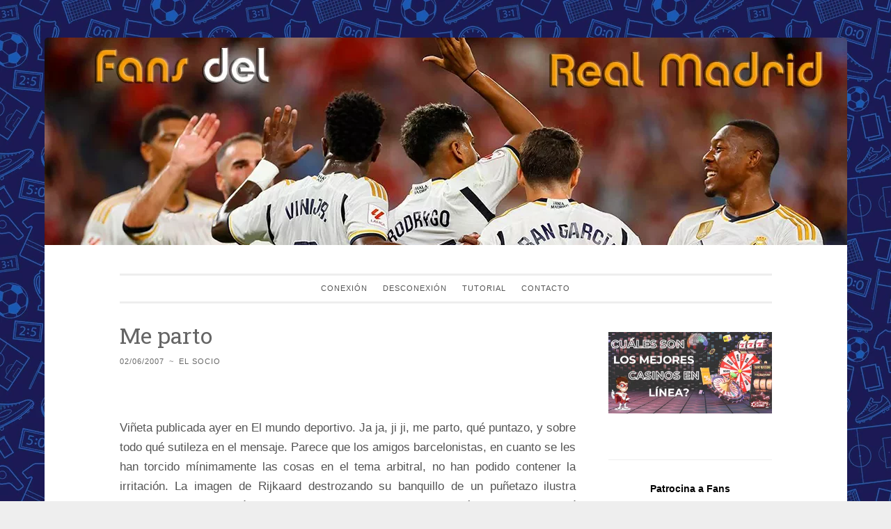

--- FILE ---
content_type: text/html; charset=UTF-8
request_url: https://www.fansdelmadrid.com/me-parto/
body_size: 24754
content:
<!DOCTYPE html>
<html lang="es">
<head>
<meta charset="UTF-8">
<meta name="viewport" content="width=device-width, initial-scale=1">
<link rel="profile" href="http://gmpg.org/xfn/11">

<title>Me parto &#8211; Fans del Real Madrid</title>
<meta name='robots' content='max-image-preview:large' />
	<style>img:is([sizes="auto" i], [sizes^="auto," i]) { contain-intrinsic-size: 3000px 1500px }</style>
	<link rel='dns-prefetch' href='//stats.wp.com' />
<link rel='dns-prefetch' href='//fonts.googleapis.com' />
<link rel="alternate" type="application/rss+xml" title="Fans del Real Madrid &raquo; Feed" href="https://www.fansdelmadrid.com/feed/" />
<link rel="alternate" type="application/rss+xml" title="Fans del Real Madrid &raquo; Feed de los comentarios" href="https://www.fansdelmadrid.com/comments/feed/" />
<link rel="alternate" type="application/rss+xml" title="Fans del Real Madrid &raquo; Comentario Me parto del feed" href="https://www.fansdelmadrid.com/me-parto/feed/" />
<script type="text/javascript">
/* <![CDATA[ */
window._wpemojiSettings = {"baseUrl":"https:\/\/s.w.org\/images\/core\/emoji\/16.0.1\/72x72\/","ext":".png","svgUrl":"https:\/\/s.w.org\/images\/core\/emoji\/16.0.1\/svg\/","svgExt":".svg","source":{"concatemoji":"https:\/\/www.fansdelmadrid.com\/wp-includes\/js\/wp-emoji-release.min.js?ver=6.8.3"}};
/*! This file is auto-generated */
!function(s,n){var o,i,e;function c(e){try{var t={supportTests:e,timestamp:(new Date).valueOf()};sessionStorage.setItem(o,JSON.stringify(t))}catch(e){}}function p(e,t,n){e.clearRect(0,0,e.canvas.width,e.canvas.height),e.fillText(t,0,0);var t=new Uint32Array(e.getImageData(0,0,e.canvas.width,e.canvas.height).data),a=(e.clearRect(0,0,e.canvas.width,e.canvas.height),e.fillText(n,0,0),new Uint32Array(e.getImageData(0,0,e.canvas.width,e.canvas.height).data));return t.every(function(e,t){return e===a[t]})}function u(e,t){e.clearRect(0,0,e.canvas.width,e.canvas.height),e.fillText(t,0,0);for(var n=e.getImageData(16,16,1,1),a=0;a<n.data.length;a++)if(0!==n.data[a])return!1;return!0}function f(e,t,n,a){switch(t){case"flag":return n(e,"\ud83c\udff3\ufe0f\u200d\u26a7\ufe0f","\ud83c\udff3\ufe0f\u200b\u26a7\ufe0f")?!1:!n(e,"\ud83c\udde8\ud83c\uddf6","\ud83c\udde8\u200b\ud83c\uddf6")&&!n(e,"\ud83c\udff4\udb40\udc67\udb40\udc62\udb40\udc65\udb40\udc6e\udb40\udc67\udb40\udc7f","\ud83c\udff4\u200b\udb40\udc67\u200b\udb40\udc62\u200b\udb40\udc65\u200b\udb40\udc6e\u200b\udb40\udc67\u200b\udb40\udc7f");case"emoji":return!a(e,"\ud83e\udedf")}return!1}function g(e,t,n,a){var r="undefined"!=typeof WorkerGlobalScope&&self instanceof WorkerGlobalScope?new OffscreenCanvas(300,150):s.createElement("canvas"),o=r.getContext("2d",{willReadFrequently:!0}),i=(o.textBaseline="top",o.font="600 32px Arial",{});return e.forEach(function(e){i[e]=t(o,e,n,a)}),i}function t(e){var t=s.createElement("script");t.src=e,t.defer=!0,s.head.appendChild(t)}"undefined"!=typeof Promise&&(o="wpEmojiSettingsSupports",i=["flag","emoji"],n.supports={everything:!0,everythingExceptFlag:!0},e=new Promise(function(e){s.addEventListener("DOMContentLoaded",e,{once:!0})}),new Promise(function(t){var n=function(){try{var e=JSON.parse(sessionStorage.getItem(o));if("object"==typeof e&&"number"==typeof e.timestamp&&(new Date).valueOf()<e.timestamp+604800&&"object"==typeof e.supportTests)return e.supportTests}catch(e){}return null}();if(!n){if("undefined"!=typeof Worker&&"undefined"!=typeof OffscreenCanvas&&"undefined"!=typeof URL&&URL.createObjectURL&&"undefined"!=typeof Blob)try{var e="postMessage("+g.toString()+"("+[JSON.stringify(i),f.toString(),p.toString(),u.toString()].join(",")+"));",a=new Blob([e],{type:"text/javascript"}),r=new Worker(URL.createObjectURL(a),{name:"wpTestEmojiSupports"});return void(r.onmessage=function(e){c(n=e.data),r.terminate(),t(n)})}catch(e){}c(n=g(i,f,p,u))}t(n)}).then(function(e){for(var t in e)n.supports[t]=e[t],n.supports.everything=n.supports.everything&&n.supports[t],"flag"!==t&&(n.supports.everythingExceptFlag=n.supports.everythingExceptFlag&&n.supports[t]);n.supports.everythingExceptFlag=n.supports.everythingExceptFlag&&!n.supports.flag,n.DOMReady=!1,n.readyCallback=function(){n.DOMReady=!0}}).then(function(){return e}).then(function(){var e;n.supports.everything||(n.readyCallback(),(e=n.source||{}).concatemoji?t(e.concatemoji):e.wpemoji&&e.twemoji&&(t(e.twemoji),t(e.wpemoji)))}))}((window,document),window._wpemojiSettings);
/* ]]> */
</script>
<link rel='stylesheet' id='mb.miniAudioPlayer.css-css' href='https://www.fansdelmadrid.com/wp-content/plugins/wp-miniaudioplayer/css/miniplayer.css?ver=1.9.7' type='text/css' media='screen' />
<style id='wp-emoji-styles-inline-css' type='text/css'>

	img.wp-smiley, img.emoji {
		display: inline !important;
		border: none !important;
		box-shadow: none !important;
		height: 1em !important;
		width: 1em !important;
		margin: 0 0.07em !important;
		vertical-align: -0.1em !important;
		background: none !important;
		padding: 0 !important;
	}
</style>
<link rel='stylesheet' id='wp-block-library-css' href='https://www.fansdelmadrid.com/wp-includes/css/dist/block-library/style.min.css?ver=6.8.3' type='text/css' media='all' />
<style id='classic-theme-styles-inline-css' type='text/css'>
/*! This file is auto-generated */
.wp-block-button__link{color:#fff;background-color:#32373c;border-radius:9999px;box-shadow:none;text-decoration:none;padding:calc(.667em + 2px) calc(1.333em + 2px);font-size:1.125em}.wp-block-file__button{background:#32373c;color:#fff;text-decoration:none}
</style>
<style id='global-styles-inline-css' type='text/css'>
:root{--wp--preset--aspect-ratio--square: 1;--wp--preset--aspect-ratio--4-3: 4/3;--wp--preset--aspect-ratio--3-4: 3/4;--wp--preset--aspect-ratio--3-2: 3/2;--wp--preset--aspect-ratio--2-3: 2/3;--wp--preset--aspect-ratio--16-9: 16/9;--wp--preset--aspect-ratio--9-16: 9/16;--wp--preset--color--black: #000000;--wp--preset--color--cyan-bluish-gray: #abb8c3;--wp--preset--color--white: #fff;--wp--preset--color--pale-pink: #f78da7;--wp--preset--color--vivid-red: #cf2e2e;--wp--preset--color--luminous-vivid-orange: #ff6900;--wp--preset--color--luminous-vivid-amber: #fcb900;--wp--preset--color--light-green-cyan: #7bdcb5;--wp--preset--color--vivid-green-cyan: #00d084;--wp--preset--color--pale-cyan-blue: #8ed1fc;--wp--preset--color--vivid-cyan-blue: #0693e3;--wp--preset--color--vivid-purple: #9b51e0;--wp--preset--color--dark-green: #1c7c7c;--wp--preset--color--dark-gray: #666;--wp--preset--color--medium-gray: #999;--wp--preset--color--light-gray: #eee;--wp--preset--gradient--vivid-cyan-blue-to-vivid-purple: linear-gradient(135deg,rgba(6,147,227,1) 0%,rgb(155,81,224) 100%);--wp--preset--gradient--light-green-cyan-to-vivid-green-cyan: linear-gradient(135deg,rgb(122,220,180) 0%,rgb(0,208,130) 100%);--wp--preset--gradient--luminous-vivid-amber-to-luminous-vivid-orange: linear-gradient(135deg,rgba(252,185,0,1) 0%,rgba(255,105,0,1) 100%);--wp--preset--gradient--luminous-vivid-orange-to-vivid-red: linear-gradient(135deg,rgba(255,105,0,1) 0%,rgb(207,46,46) 100%);--wp--preset--gradient--very-light-gray-to-cyan-bluish-gray: linear-gradient(135deg,rgb(238,238,238) 0%,rgb(169,184,195) 100%);--wp--preset--gradient--cool-to-warm-spectrum: linear-gradient(135deg,rgb(74,234,220) 0%,rgb(151,120,209) 20%,rgb(207,42,186) 40%,rgb(238,44,130) 60%,rgb(251,105,98) 80%,rgb(254,248,76) 100%);--wp--preset--gradient--blush-light-purple: linear-gradient(135deg,rgb(255,206,236) 0%,rgb(152,150,240) 100%);--wp--preset--gradient--blush-bordeaux: linear-gradient(135deg,rgb(254,205,165) 0%,rgb(254,45,45) 50%,rgb(107,0,62) 100%);--wp--preset--gradient--luminous-dusk: linear-gradient(135deg,rgb(255,203,112) 0%,rgb(199,81,192) 50%,rgb(65,88,208) 100%);--wp--preset--gradient--pale-ocean: linear-gradient(135deg,rgb(255,245,203) 0%,rgb(182,227,212) 50%,rgb(51,167,181) 100%);--wp--preset--gradient--electric-grass: linear-gradient(135deg,rgb(202,248,128) 0%,rgb(113,206,126) 100%);--wp--preset--gradient--midnight: linear-gradient(135deg,rgb(2,3,129) 0%,rgb(40,116,252) 100%);--wp--preset--font-size--small: 13px;--wp--preset--font-size--medium: 20px;--wp--preset--font-size--large: 36px;--wp--preset--font-size--x-large: 42px;--wp--preset--spacing--20: 0.44rem;--wp--preset--spacing--30: 0.67rem;--wp--preset--spacing--40: 1rem;--wp--preset--spacing--50: 1.5rem;--wp--preset--spacing--60: 2.25rem;--wp--preset--spacing--70: 3.38rem;--wp--preset--spacing--80: 5.06rem;--wp--preset--shadow--natural: 6px 6px 9px rgba(0, 0, 0, 0.2);--wp--preset--shadow--deep: 12px 12px 50px rgba(0, 0, 0, 0.4);--wp--preset--shadow--sharp: 6px 6px 0px rgba(0, 0, 0, 0.2);--wp--preset--shadow--outlined: 6px 6px 0px -3px rgba(255, 255, 255, 1), 6px 6px rgba(0, 0, 0, 1);--wp--preset--shadow--crisp: 6px 6px 0px rgba(0, 0, 0, 1);}:where(.is-layout-flex){gap: 0.5em;}:where(.is-layout-grid){gap: 0.5em;}body .is-layout-flex{display: flex;}.is-layout-flex{flex-wrap: wrap;align-items: center;}.is-layout-flex > :is(*, div){margin: 0;}body .is-layout-grid{display: grid;}.is-layout-grid > :is(*, div){margin: 0;}:where(.wp-block-columns.is-layout-flex){gap: 2em;}:where(.wp-block-columns.is-layout-grid){gap: 2em;}:where(.wp-block-post-template.is-layout-flex){gap: 1.25em;}:where(.wp-block-post-template.is-layout-grid){gap: 1.25em;}.has-black-color{color: var(--wp--preset--color--black) !important;}.has-cyan-bluish-gray-color{color: var(--wp--preset--color--cyan-bluish-gray) !important;}.has-white-color{color: var(--wp--preset--color--white) !important;}.has-pale-pink-color{color: var(--wp--preset--color--pale-pink) !important;}.has-vivid-red-color{color: var(--wp--preset--color--vivid-red) !important;}.has-luminous-vivid-orange-color{color: var(--wp--preset--color--luminous-vivid-orange) !important;}.has-luminous-vivid-amber-color{color: var(--wp--preset--color--luminous-vivid-amber) !important;}.has-light-green-cyan-color{color: var(--wp--preset--color--light-green-cyan) !important;}.has-vivid-green-cyan-color{color: var(--wp--preset--color--vivid-green-cyan) !important;}.has-pale-cyan-blue-color{color: var(--wp--preset--color--pale-cyan-blue) !important;}.has-vivid-cyan-blue-color{color: var(--wp--preset--color--vivid-cyan-blue) !important;}.has-vivid-purple-color{color: var(--wp--preset--color--vivid-purple) !important;}.has-black-background-color{background-color: var(--wp--preset--color--black) !important;}.has-cyan-bluish-gray-background-color{background-color: var(--wp--preset--color--cyan-bluish-gray) !important;}.has-white-background-color{background-color: var(--wp--preset--color--white) !important;}.has-pale-pink-background-color{background-color: var(--wp--preset--color--pale-pink) !important;}.has-vivid-red-background-color{background-color: var(--wp--preset--color--vivid-red) !important;}.has-luminous-vivid-orange-background-color{background-color: var(--wp--preset--color--luminous-vivid-orange) !important;}.has-luminous-vivid-amber-background-color{background-color: var(--wp--preset--color--luminous-vivid-amber) !important;}.has-light-green-cyan-background-color{background-color: var(--wp--preset--color--light-green-cyan) !important;}.has-vivid-green-cyan-background-color{background-color: var(--wp--preset--color--vivid-green-cyan) !important;}.has-pale-cyan-blue-background-color{background-color: var(--wp--preset--color--pale-cyan-blue) !important;}.has-vivid-cyan-blue-background-color{background-color: var(--wp--preset--color--vivid-cyan-blue) !important;}.has-vivid-purple-background-color{background-color: var(--wp--preset--color--vivid-purple) !important;}.has-black-border-color{border-color: var(--wp--preset--color--black) !important;}.has-cyan-bluish-gray-border-color{border-color: var(--wp--preset--color--cyan-bluish-gray) !important;}.has-white-border-color{border-color: var(--wp--preset--color--white) !important;}.has-pale-pink-border-color{border-color: var(--wp--preset--color--pale-pink) !important;}.has-vivid-red-border-color{border-color: var(--wp--preset--color--vivid-red) !important;}.has-luminous-vivid-orange-border-color{border-color: var(--wp--preset--color--luminous-vivid-orange) !important;}.has-luminous-vivid-amber-border-color{border-color: var(--wp--preset--color--luminous-vivid-amber) !important;}.has-light-green-cyan-border-color{border-color: var(--wp--preset--color--light-green-cyan) !important;}.has-vivid-green-cyan-border-color{border-color: var(--wp--preset--color--vivid-green-cyan) !important;}.has-pale-cyan-blue-border-color{border-color: var(--wp--preset--color--pale-cyan-blue) !important;}.has-vivid-cyan-blue-border-color{border-color: var(--wp--preset--color--vivid-cyan-blue) !important;}.has-vivid-purple-border-color{border-color: var(--wp--preset--color--vivid-purple) !important;}.has-vivid-cyan-blue-to-vivid-purple-gradient-background{background: var(--wp--preset--gradient--vivid-cyan-blue-to-vivid-purple) !important;}.has-light-green-cyan-to-vivid-green-cyan-gradient-background{background: var(--wp--preset--gradient--light-green-cyan-to-vivid-green-cyan) !important;}.has-luminous-vivid-amber-to-luminous-vivid-orange-gradient-background{background: var(--wp--preset--gradient--luminous-vivid-amber-to-luminous-vivid-orange) !important;}.has-luminous-vivid-orange-to-vivid-red-gradient-background{background: var(--wp--preset--gradient--luminous-vivid-orange-to-vivid-red) !important;}.has-very-light-gray-to-cyan-bluish-gray-gradient-background{background: var(--wp--preset--gradient--very-light-gray-to-cyan-bluish-gray) !important;}.has-cool-to-warm-spectrum-gradient-background{background: var(--wp--preset--gradient--cool-to-warm-spectrum) !important;}.has-blush-light-purple-gradient-background{background: var(--wp--preset--gradient--blush-light-purple) !important;}.has-blush-bordeaux-gradient-background{background: var(--wp--preset--gradient--blush-bordeaux) !important;}.has-luminous-dusk-gradient-background{background: var(--wp--preset--gradient--luminous-dusk) !important;}.has-pale-ocean-gradient-background{background: var(--wp--preset--gradient--pale-ocean) !important;}.has-electric-grass-gradient-background{background: var(--wp--preset--gradient--electric-grass) !important;}.has-midnight-gradient-background{background: var(--wp--preset--gradient--midnight) !important;}.has-small-font-size{font-size: var(--wp--preset--font-size--small) !important;}.has-medium-font-size{font-size: var(--wp--preset--font-size--medium) !important;}.has-large-font-size{font-size: var(--wp--preset--font-size--large) !important;}.has-x-large-font-size{font-size: var(--wp--preset--font-size--x-large) !important;}
:where(.wp-block-post-template.is-layout-flex){gap: 1.25em;}:where(.wp-block-post-template.is-layout-grid){gap: 1.25em;}
:where(.wp-block-columns.is-layout-flex){gap: 2em;}:where(.wp-block-columns.is-layout-grid){gap: 2em;}
:root :where(.wp-block-pullquote){font-size: 1.5em;line-height: 1.6;}
</style>
<link rel='stylesheet' id='wp-polls-css' href='https://www.fansdelmadrid.com/wp-content/plugins/wp-polls/polls-css.css?ver=2.77.3' type='text/css' media='all' />
<style id='wp-polls-inline-css' type='text/css'>
.wp-polls .pollbar {
	margin: 1px;
	font-size: 8px;
	line-height: 10px;
	height: 10px;
	background-image: url('https://www.fansdelmadrid.com/wp-content/plugins/wp-polls/images/default_gradient/pollbg.gif');
	border: 1px solid #c8c8c8;
}

</style>
<link rel='stylesheet' id='penscratch-2-reset-css' href='https://www.fansdelmadrid.com/wp-content/themes/penscratch-2-wpcom/css/reset.css?ver=1.0' type='text/css' media='all' />
<link rel='stylesheet' id='chld_thm_cfg_parent-css' href='https://www.fansdelmadrid.com/wp-content/themes/penscratch-2-wpcom/style.css?ver=6.8.3' type='text/css' media='all' />
<link rel='stylesheet' id='dashicons-css' href='https://www.fansdelmadrid.com/wp-includes/css/dashicons.min.css?ver=6.8.3' type='text/css' media='all' />
<link rel='stylesheet' id='penscratch-2-style-css' href='https://www.fansdelmadrid.com/wp-content/themes/penscratch-2-wpcom-child/style.css?ver=6.8.3' type='text/css' media='all' />
<link rel='stylesheet' id='penscratch-2-fonts-css' href='https://fonts.googleapis.com/css?family=Roboto+Slab%3A300%2C400%2C700&#038;subset=latin%2Clatin-ext' type='text/css' media='all' />
<link rel='stylesheet' id='penscratch-2-block-style-css' href='https://www.fansdelmadrid.com/wp-content/themes/penscratch-2-wpcom/css/blocks.css?ver=1.0' type='text/css' media='all' />
<script type="text/javascript" src="https://www.fansdelmadrid.com/wp-includes/js/jquery/jquery.min.js?ver=3.7.1" id="jquery-core-js"></script>
<script type="text/javascript" src="https://www.fansdelmadrid.com/wp-includes/js/jquery/jquery-migrate.min.js?ver=3.4.1" id="jquery-migrate-js"></script>
<script type="text/javascript" src="https://www.fansdelmadrid.com/wp-content/plugins/wp-miniaudioplayer/js/jquery.mb.miniAudioPlayer.js?ver=1.9.7" id="mb.miniAudioPlayer-js"></script>
<script type="text/javascript" src="https://www.fansdelmadrid.com/wp-content/plugins/wp-miniaudioplayer/js/map_overwrite_default_me.js?ver=1.9.7" id="map_overwrite_default_me-js"></script>
<link rel="https://api.w.org/" href="https://www.fansdelmadrid.com/wp-json/" /><link rel="alternate" title="JSON" type="application/json" href="https://www.fansdelmadrid.com/wp-json/wp/v2/posts/1918" /><link rel="EditURI" type="application/rsd+xml" title="RSD" href="https://www.fansdelmadrid.com/xmlrpc.php?rsd" />
<meta name="generator" content="WordPress 6.8.3" />
<link rel="canonical" href="https://www.fansdelmadrid.com/me-parto/" />
<link rel='shortlink' href='https://www.fansdelmadrid.com/?p=1918' />
<link rel="alternate" title="oEmbed (JSON)" type="application/json+oembed" href="https://www.fansdelmadrid.com/wp-json/oembed/1.0/embed?url=https%3A%2F%2Fwww.fansdelmadrid.com%2Fme-parto%2F" />
<link rel="alternate" title="oEmbed (XML)" type="text/xml+oembed" href="https://www.fansdelmadrid.com/wp-json/oembed/1.0/embed?url=https%3A%2F%2Fwww.fansdelmadrid.com%2Fme-parto%2F&#038;format=xml" />
<script type="text/javascript">//<![CDATA[
  function external_links_in_new_windows_loop() {
    if (!document.links) {
      document.links = document.getElementsByTagName('a');
    }
    var change_link = false;
    var force = '';
    var ignore = '';

    for (var t=0; t<document.links.length; t++) {
      var all_links = document.links[t];
      change_link = false;
      
      if(document.links[t].hasAttribute('onClick') == false) {
        // forced if the address starts with http (or also https), but does not link to the current domain
        if(all_links.href.search(/^http/) != -1 && all_links.href.search('www.fansdelmadrid.com') == -1 && all_links.href.search(/^#/) == -1) {
          // console.log('Changed ' + all_links.href);
          change_link = true;
        }
          
        if(force != '' && all_links.href.search(force) != -1) {
          // forced
          // console.log('force ' + all_links.href);
          change_link = true;
        }
        
        if(ignore != '' && all_links.href.search(ignore) != -1) {
          // console.log('ignore ' + all_links.href);
          // ignored
          change_link = false;
        }

        if(change_link == true) {
          // console.log('Changed ' + all_links.href);
          document.links[t].setAttribute('onClick', 'javascript:window.open(\'' + all_links.href.replace(/'/g, '') + '\', \'_blank\', \'noopener\'); return false;');
          document.links[t].removeAttribute('target');
        }
      }
    }
  }
  
  // Load
  function external_links_in_new_windows_load(func)
  {  
    var oldonload = window.onload;
    if (typeof window.onload != 'function'){
      window.onload = func;
    } else {
      window.onload = function(){
        oldonload();
        func();
      }
    }
  }

  external_links_in_new_windows_load(external_links_in_new_windows_loop);
  //]]></script>

                    <!-- Tracking code generated with Simple Universal Google Analytics plugin v1.0.5 -->
                    <script>
                    (function(i,s,o,g,r,a,m){i['GoogleAnalyticsObject']=r;i[r]=i[r]||function(){
                    (i[r].q=i[r].q||[]).push(arguments)},i[r].l=1*new Date();a=s.createElement(o),
                    m=s.getElementsByTagName(o)[0];a.async=1;a.src=g;m.parentNode.insertBefore(a,m)
                    })(window,document,'script','//www.google-analytics.com/analytics.js','ga');

                    ga('create', 'UA-19690591-1', 'auto');
                    ga('send', 'pageview');

                    </script>
                    <!-- / Simple Universal Google Analytics plugin -->
<!-- start miniAudioPlayer custom CSS -->

<style id="map_custom_css">
       /*++++++++++++++++++++++++++++++++++++++++++++++++++
MAP custom skin: mySkin
http://pupunzi.com/mb.components/mb.miniAudioPlayer/demo/skinMaker.html

background: rgba(235, 21, 21, 1)
icons: rgba(255, 254, 250, 1)
border: rgba(235, 101, 110, 1)
borderLeft: rgba(230, 3, 3, 1)
borderRight: rgba(184, 14, 14, 1)
mute: rgba(255, 61, 61, 1)
download: rgba(212, 32, 38, 0.48)
downloadHover: rgba(255, 3, 3, 1)
++++++++++++++++++++++++++++++++++++++++++++++++++*/

/* Older browser (IE8) not supporting rgba() */
.mbMiniPlayer.mySkin.shadow table{box-shadow:0 0 3px #1c0606;}
.mbMiniPlayer.mySkin table span{background-color:#eb1515;}
.mbMiniPlayer.mySkin table span.map_play{border-left:1px solid #e60303;}
.mbMiniPlayer.mySkin table span.map_volume{border-right:1px solid #b80e0e;}
.mbMiniPlayer.mySkin table span.map_volume.mute{color: #ff3d3d;}
.mbMiniPlayer.mySkin .map_download{color: #d42026;}
.mbMiniPlayer.mySkin .map_download:hover{color: #ff0303;}
.mbMiniPlayer.mySkin table span{color: #fffefa;}
.mbMiniPlayer.mySkin table {border: 1px solid #eb656e !important;}

/*++++++++++++++++++++++++++++++++++++++++++++++++*/

.mbMiniPlayer.mySkin table{background-color:transparent;}
.mbMiniPlayer.mySkin.shadow table{box-shadow:0 0 3px rgba(28, 6, 6, 0.01);}
.mbMiniPlayer.mySkin table span{background-color:rgba(235, 21, 21, 1);}
.mbMiniPlayer.mySkin table span.map_play{border-left:1px solid rgba(230, 3, 3, 1);}
.mbMiniPlayer.mySkin table span.map_volume{border-right:1px solid rgba(184, 14, 14, 1);}
.mbMiniPlayer.mySkin table span.map_volume.mute{color: rgba(255, 61, 61, 1);}
.mbMiniPlayer.mySkin .map_download{color: rgba(212, 32, 38, 0.48);}
.mbMiniPlayer.mySkin .map_download:hover{color: rgba(255, 3, 3, 1);}
.mbMiniPlayer.mySkin table span{color: rgba(255, 254, 250, 1);text-shadow: 1px -1px 1px rgba(189, 11, 11, 1)!important;}
.mbMiniPlayer.mySkin table span{color: rgba(255, 254, 250, 1);}
.mbMiniPlayer.mySkin table {border: 1px solid rgba(235, 101, 110, 1) !important;}
.mbMiniPlayer.mySkin table span.map_title{color: #000; text-shadow:none!important}
/*++++++++++++++++++++++++++++++++++++++++++++++++*/
       </style>
	
<!-- end miniAudioPlayer custom CSS -->	
	<style>img#wpstats{display:none}</style>
		<link rel="pingback" href="https://www.fansdelmadrid.com/xmlrpc.php">	<style type="text/css">
			.site-title,
		.site-description {
			position: absolute;
			clip: rect(1px, 1px, 1px, 1px);
		}
		</style>
	<style type="text/css" id="custom-background-css">
body.custom-background { background-image: url("https://www.fansdelmadrid.com/wp-content/uploads/2022/06/patron-fondo.webp"); background-position: left top; background-size: auto; background-repeat: repeat; background-attachment: scroll; }
</style>
	<link rel="icon" href="https://www.fansdelmadrid.com/wp-content/uploads/2022/06/cropped-maskable_icon_x512-1-32x32.webp" sizes="32x32" />
<link rel="icon" href="https://www.fansdelmadrid.com/wp-content/uploads/2022/06/cropped-maskable_icon_x512-1-192x192.webp" sizes="192x192" />
<link rel="apple-touch-icon" href="https://www.fansdelmadrid.com/wp-content/uploads/2022/06/cropped-maskable_icon_x512-1-180x180.webp" />
<meta name="msapplication-TileImage" content="https://www.fansdelmadrid.com/wp-content/uploads/2022/06/cropped-maskable_icon_x512-1-270x270.webp" />
<script type="text/javascript">
<!--//
//
// Wordpress Comment Toolbar plugin: Javascript functions
//
// Plugin release:   1.4.3 
// Author:           Cristiano Fino
// WebSite:          http://www.cristianofino.net
//
function CF_Quote(id, oauthor) {
  var otext = document.getElementById('co_' + id);
  var otextCommentArea = document.getElementById("comment");
	
  if (otextCommentArea == null) 
  { 
	alert("WARNING! Add \"ID=\'comment\'\" into the field <textarea name=\'comment\' ...></textarea> in the file \'comment.php\' of your theme.");
	return;
  } 
  oauthor = '<a href="#comment-' + id + '" title="Go to comment of this author">' + oauthor + '</a>';
  if (window.getSelection)
	 var sel = window.getSelection();
  else if (document.getSelection)
	 var sel = document.getSelection();
  else if (document.selection) {
	 var sel = document.selection.createRange().text; }        
  if (otext.innerText){
	  if (sel != "") otextCommentArea.value += "<b>" + oauthor + "</b> dijo:\n<blockquote>" + sel + "</blockquote>\n"; 
		else otextCommentArea.value += "<b>" + oauthor + "</b> dijo:\n<blockquote>" + otext.innerText + "</blockquote>\n";
  }
  else { 
	  if (sel != "") otextCommentArea.value += "<b>" + oauthor + "</b> dijo:\n<blockquote>" + sel + "</blockquote>\n"; 
		else otextCommentArea.value += "<b>" + oauthor + "</b> dijo:\n<blockquote>" + otext.textContent + "</blockquote>\n";
  }
  otextCommentArea.focus();
}
function CF_Reply(id, oauthor) {
  var otextCommentArea = document.getElementById("comment");
	
  if (otextCommentArea == null) 
  { 
	alert("WARNING! Add \"ID=\'comment\'\" into the field <textarea name=\'comment\' ...></textarea> in the file \'comment.php\' of your theme.");
	return;
  }  
  oauthor = '<a href="#comment-' + id + '" title="Go to comment of this author">' + oauthor + '</a>';
  otextCommentArea.value += "<b>@ " + oauthor + "</b>:\n";
  otextCommentArea.focus();
}
//-->
</script> 	
</head>

<body class="wp-singular post-template-default single single-post postid-1918 single-format-standard custom-background wp-embed-responsive wp-theme-penscratch-2-wpcom wp-child-theme-penscratch-2-wpcom-child user-registration-page ur-settings-sidebar-show group-blog">
<div id="cabecera" class="cabecera">
                                        <a href="https://www.fansdelmadrid.com/" rel="home">
                                <img class="custom-header" src="https://www.fansdelmadrid.com/wp-content/uploads/2023/08/cropped-Cabecera-2024-1.webp" width="1153" height="298" alt="">
                        </a>
                
</div>

<div id="page" class="hfeed site">
	<a class="skip-link screen-reader-text" href="#content">Saltar al contenido</a>
	<header id="masthead" class="site-header" role="banner">
		<div class="site-branding">
							<p class="site-title"><a href="https://www.fansdelmadrid.com/" rel="home">Fans del Real Madrid</a></p>
							<p class="site-description">El primer y más importante blog del Real Madrid</p>
					</div>

		<nav id="site-navigation" class="main-navigation" role="navigation">
			<button class="menu-toggle">
				<svg xmlns="http://www.w3.org/2000/svg" viewBox="0 0 16 16"><rect x="0" fill="none" width="16" height="16"/><g><path id="menu-icon" d="M0 14h16v-2H0v2zM0 2v2h16V2H0zm0 7h16V7H0v2z"/></g></svg>
				Menú			</button>
			<div class="menu-cabecera-container"><ul id="menu-cabecera" class="menu"><li id="menu-item-17388" class="menu-item menu-item-type-custom menu-item-object-custom menu-item-17388"><a href="https://www.fansdelmadrid.com/wp-login.php">Conexión</a></li>
<li id="menu-item-17389" class="menu-item menu-item-type-custom menu-item-object-custom menu-item-17389"><a href="https://www.fansdelmadrid.com/wp-login.php?action=logout">Desconexión</a></li>
<li id="menu-item-17390" class="menu-item menu-item-type-custom menu-item-object-custom menu-item-17390"><a href="https://www.fansdelmadrid.com/tutorial/">Tutorial</a></li>
<li id="menu-item-17391" class="menu-item menu-item-type-custom menu-item-object-custom menu-item-17391"><a href="mailto:contacto@fansdelmadrid.com">Contacto</a></li>
</ul></div>		</nav><!-- #site-navigation -->
	</header><!-- #masthead -->

	<div id="content" class="site-content">

	<div id="primary" class="content-area">
		<main id="main" class="site-main" role="main">

		
			
<article id="post-1918" class="post-1918 post type-post status-publish format-standard hentry">
	<header class="entry-header">
		<h1 class="entry-title">Me parto</h1>		
		<div class="entry-meta">
			<span class="posted-on"><a href="https://www.fansdelmadrid.com/me-parto/" rel="bookmark"><time class="entry-date published" datetime="2007-06-02T11:37:00+02:00">02/06/2007</time></a></span><span class="byline"><span class="author vcard"><span class="sep"> ~ </span><a class="url fn n" href="https://www.fansdelmadrid.com/author/elsocio/">El Socio</a></span></span>					</div><!-- .entry-meta -->
	</header><!-- .entry-header -->

	<div class="entry-content">
		<p><a href="http://www.elmundodeportivo.es/mundo-img/20070529a/60_archivo55_graphic_10_1_2_20070529_YKAP299.EPS.jpg"><img decoding="async" style="cursor:hand;width:480px;" src="http://www.elmundodeportivo.es/mundo-img/20070529a/60_archivo55_graphic_10_1_2_20070529_YKAP299.EPS.jpg" border="0" alt="" /></a></p>
<p>Viñeta publicada ayer en El mundo deportivo. Ja ja, ji ji, me parto, qué puntazo, y sobre todo qué sutileza en el mensaje. Parece que los amigos barcelonistas, en cuanto se les han torcido mínimamente las cosas en el tema arbitral, no han podido contener la irritación. La imagen de Rijkaard destrozando su banquillo de un puñetazo ilustra perfectamente este espíritu tan deportivo. En estos momentos están pensando algo así como «Un momento,  decisiones arbitrales desfavorables&#8230;¡¿en mi contra?! ¡No sabes con quién te la juegas! ¿Pero esto <a href="http://www.abc.es/hemeroteca/historico-27-05-2005/abc/Nacional/otegi-al-conocer-la-peticion-de-prision-del-fiscal-esto-lo-sabe-conde-pumpido_202736134624.html">lo sabe Villar</a>?» Aunque eso de que están siendo perjudicados&#8230; por poner un ejemplo, según el reglamento actual una agresión supone entre cuatro y doce partidos de sanción. A Ronaldinho le han puesto uno&#8230; ¡y lo han recurrido! Por cierto, aún estamos esperando que paguen la descalificación de la Copa del Rey por incomparecencia. ¿Y lo del cierre del estadio, para cuándo?</p>
<p>Por todo lo citado, no deberíamos extrañarnos: este victimismo blaugrana y su habitual falta de respeto por los límites hacen normales viñetas como la de ayer. Con todo, esta acusación velada de soborno podría suponer incluso un motivo para emprender acciones legales. Quisiera ver la que se montaría en Barcelona si apàreciera Laporta de guisa similar en algún diario madrileño. La sempiterna ley del embudo culé. Pero bueno, pronto dejarán de sufrir: el sábado se llevarán la hostia en la boca definitiva y podrán continuar con la autodestrucción que ya han comenzado, y que tan bien concuerda con su identidad.</p>
			</div><!-- .entry-content -->

	<footer class="entry-footer">
				<span class="cat-links">
			Publicado en Sin categoría		</span>
					</footer><!-- .entry-footer -->

			<div class="entry-author author-avatar-show">
						<div class="author-avatar">
				<img alt='' src='https://secure.gravatar.com/avatar/569bc8d54b9134be49902fd450aae025e8f429b1acdf4ce0928267b760cd7e96?s=60&#038;d=wavatar&#038;r=g' srcset='https://secure.gravatar.com/avatar/569bc8d54b9134be49902fd450aae025e8f429b1acdf4ce0928267b760cd7e96?s=120&#038;d=wavatar&#038;r=g 2x' class='avatar avatar-60 photo' height='60' width='60' decoding='async'/>			</div><!-- .author-avatar -->
			
			<div class="author-heading">
				<h2 class="author-title">
					Publicado por <span class="author-name">El Socio</span>				</h2>
			</div><!-- .author-heading -->

			<p class="author-bio">
								<a class="author-link" href="https://www.fansdelmadrid.com/author/elsocio/" rel="author">
					Ver todas las entradas de El Socio				</a>
			</p><!-- .author-bio -->
		</div><!-- .entry-auhtor -->
		</article><!-- #post-## -->

			
	<nav class="navigation post-navigation" aria-label="Entradas">
		<h2 class="screen-reader-text">Navegación de entradas</h2>
		<div class="nav-links"><div class="nav-previous"><a href="https://www.fansdelmadrid.com/chelsea/" rel="prev"><span class="meta-nav">&lsaquo; Previous</span>Chelsea</a></div><div class="nav-next"><a href="https://www.fansdelmadrid.com/se-lo-merecen-ellos-si/" rel="next"><span class="meta-nav">Next &rsaquo;</span>Se lo merecen (ellos sí)</a></div></div>
	</nav>
			
<div id="comments" class="comments-area">

	
			<h2 class="comments-title">
			41 comentarios sobre &ldquo;<span>Me parto</span>&rdquo;		</h2><!-- .comments-title -->

		
		<ol class="comment-list">
					<li id="comment-123296" class="comment even thread-even depth-1">
			<article id="div-comment-123296" class="comment-body">
				<footer class="comment-meta">
					<div class="comment-author vcard">
						<img alt='' src='https://secure.gravatar.com/avatar/?s=60&#038;d=wavatar&#038;r=g' srcset='https://secure.gravatar.com/avatar/?s=120&#038;d=wavatar&#038;r=g 2x' class='avatar avatar-60 photo avatar-default' height='60' width='60' decoding='async'/>						<b class="fn">sarabosi</b> <span class="says">dice:</span>					</div><!-- .comment-author -->

					<div class="comment-metadata">
						<a href="https://www.fansdelmadrid.com/me-parto/#comment-123296"><time datetime="2007-06-02T12:17:00+02:00">02/06/2007 a las 12:17</time></a>					</div><!-- .comment-metadata -->

									</footer><!-- .comment-meta -->

				<div class="comment-content">
					<div class="comment-toolbar" style="text-align: right"><input type="button" value="&gt;" onclick="javascript:void(document.location.href='https://www.fansdelmadrid.com/me-parto/#comment-123297')" /><input type="button" value="&gt;&gt;" onclick="javascript:void(document.location.href='https://www.fansdelmadrid.com/me-parto/#comment-123336')" /></div><span id="co_123296"><p>Es increible lo del barsa, que van a alegar, ¿que se merecía ese tipo una patada en los huevos?Y desde lo del cochinillo ya hay via libre para tirar todo tipo de cosas en el campo, como no cierran el camp nou&#8230;</p>
</span>				</div><!-- .comment-content -->

							</article><!-- .comment-body -->
		</li><!-- #comment-## -->
		<li id="comment-123297" class="comment odd alt thread-odd thread-alt depth-1">
			<article id="div-comment-123297" class="comment-body">
				<footer class="comment-meta">
					<div class="comment-author vcard">
						<img alt='' src='https://secure.gravatar.com/avatar/?s=60&#038;d=wavatar&#038;r=g' srcset='https://secure.gravatar.com/avatar/?s=120&#038;d=wavatar&#038;r=g 2x' class='avatar avatar-60 photo avatar-default' height='60' width='60' decoding='async'/>						<b class="fn">amsterdam 1998</b> <span class="says">dice:</span>					</div><!-- .comment-author -->

					<div class="comment-metadata">
						<a href="https://www.fansdelmadrid.com/me-parto/#comment-123297"><time datetime="2007-06-02T12:37:00+02:00">02/06/2007 a las 12:37</time></a>					</div><!-- .comment-metadata -->

									</footer><!-- .comment-meta -->

				<div class="comment-content">
					<div class="comment-toolbar" style="text-align: right"><input type="button" value="&lt;&lt;" onclick="javascript:void(document.location.href='https://www.fansdelmadrid.com/me-parto/#comment-123296')" /><input type="button" value="&lt;" onclick="javascript:void(document.location.href='https://www.fansdelmadrid.com/me-parto/#comment-123296')" /><input type="button" value="&gt;" onclick="javascript:void(document.location.href='https://www.fansdelmadrid.com/me-parto/#comment-123298')" /><input type="button" value="&gt;&gt;" onclick="javascript:void(document.location.href='https://www.fansdelmadrid.com/me-parto/#comment-123336')" /></div><span id="co_123297"><p>Procuro reírme un rato siempre con las payasadas que publican los panfletos butaneros. Es indecente que se corten árboles para escribir semejantes majaderías. La prensa «madridista» (entiéndase AS y Marca) puede llegar pérfida e interesada en su ambición por manipular al club. Pero jamás, jamás, han llegado a los límites que han sobrepasado, con creces, los panfletos barceloneses. En estos panfletos se ha difamado y calumniado a jugadores y dirigentes del Madrid con total impunidad (Ronaldo, Figo, Cassano, Florentino&#8230;). Se echa mierda constante, a base de rumores y falsas noticias, sobre cualquier aspecto de la vida diaria del Real Madrid. Se mofan de la entidad y de sus seguidores (han llegado a publicar viñetas ridiculizando al aficionado madridista, con palillo en la boca y todo eso). Aplauden acciones irrespetuosas y provocativas como las de Van Mierda en el Bernabéu. Insultan, hacen apología velada de la violencia. Son mezquinos, dividen la realidad perversamente entre el Bien (Barcelona) y el Mal (Real Madrid y la ciudad de Madrid en general). Incluso, en el colmo, hurgan en la vida privada de los futbolistas del Madrid como si fuesen el Hola (el Sport llegó a publicar que Beckham le había regalado un consolador a su mujer).Creo firmemente en la libertad de expresión y de prensa. Pero lo que hacen diariamente Mundo Deportivo y Sport, no tiene nombre.</p>
</span>				</div><!-- .comment-content -->

							</article><!-- .comment-body -->
		</li><!-- #comment-## -->
		<li id="comment-123298" class="comment even thread-even depth-1">
			<article id="div-comment-123298" class="comment-body">
				<footer class="comment-meta">
					<div class="comment-author vcard">
						<img alt='' src='https://secure.gravatar.com/avatar/?s=60&#038;d=wavatar&#038;r=g' srcset='https://secure.gravatar.com/avatar/?s=120&#038;d=wavatar&#038;r=g 2x' class='avatar avatar-60 photo avatar-default' height='60' width='60' loading='lazy' decoding='async'/>						<b class="fn">amsterdam 1998</b> <span class="says">dice:</span>					</div><!-- .comment-author -->

					<div class="comment-metadata">
						<a href="https://www.fansdelmadrid.com/me-parto/#comment-123298"><time datetime="2007-06-02T12:41:00+02:00">02/06/2007 a las 12:41</time></a>					</div><!-- .comment-metadata -->

									</footer><!-- .comment-meta -->

				<div class="comment-content">
					<div class="comment-toolbar" style="text-align: right"><input type="button" value="&lt;&lt;" onclick="javascript:void(document.location.href='https://www.fansdelmadrid.com/me-parto/#comment-123296')" /><input type="button" value="&lt;" onclick="javascript:void(document.location.href='https://www.fansdelmadrid.com/me-parto/#comment-123297')" /><input type="button" value="&gt;" onclick="javascript:void(document.location.href='https://www.fansdelmadrid.com/me-parto/#comment-123299')" /><input type="button" value="&gt;&gt;" onclick="javascript:void(document.location.href='https://www.fansdelmadrid.com/me-parto/#comment-123336')" /></div><span id="co_123298"><p>Y bueno, que el Barcelona ha gozado siempre de un trato de favor entre las altas instancias de nuestro fútbol es evidente. Es el único club de España que se salta olímpicamente las normas y no es castigado por ello. Sin embargo, su maquinaria propagandística es tan eficaz que consiguen darle la vuelta a la situación, de una manera absolutamente surrealista, para que el Madrid aparezca siempre como el club más favorecido de la Historia del mundo mundial. No te jode, lo más bonito es que lo logran, han conseguido que aceptemos esta situación como la más normal del mundo.</p>
</span>				</div><!-- .comment-content -->

							</article><!-- .comment-body -->
		</li><!-- #comment-## -->
		<li id="comment-123299" class="comment odd alt thread-odd thread-alt depth-1">
			<article id="div-comment-123299" class="comment-body">
				<footer class="comment-meta">
					<div class="comment-author vcard">
						<img alt='' src='https://secure.gravatar.com/avatar/?s=60&#038;d=wavatar&#038;r=g' srcset='https://secure.gravatar.com/avatar/?s=120&#038;d=wavatar&#038;r=g 2x' class='avatar avatar-60 photo avatar-default' height='60' width='60' loading='lazy' decoding='async'/>						<b class="fn">estimado ignorante entrañable de borbón</b> <span class="says">dice:</span>					</div><!-- .comment-author -->

					<div class="comment-metadata">
						<a href="https://www.fansdelmadrid.com/me-parto/#comment-123299"><time datetime="2007-06-02T12:59:00+02:00">02/06/2007 a las 12:59</time></a>					</div><!-- .comment-metadata -->

									</footer><!-- .comment-meta -->

				<div class="comment-content">
					<div class="comment-toolbar" style="text-align: right"><input type="button" value="&lt;&lt;" onclick="javascript:void(document.location.href='https://www.fansdelmadrid.com/me-parto/#comment-123296')" /><input type="button" value="&lt;" onclick="javascript:void(document.location.href='https://www.fansdelmadrid.com/me-parto/#comment-123298')" /><input type="button" value="&gt;" onclick="javascript:void(document.location.href='https://www.fansdelmadrid.com/me-parto/#comment-123300')" /><input type="button" value="&gt;&gt;" onclick="javascript:void(document.location.href='https://www.fansdelmadrid.com/me-parto/#comment-123336')" /></div><span id="co_123299"><p>Periodismo al estilo Barsa.</p>
</span>				</div><!-- .comment-content -->

							</article><!-- .comment-body -->
		</li><!-- #comment-## -->
		<li id="comment-123300" class="comment even thread-even depth-1">
			<article id="div-comment-123300" class="comment-body">
				<footer class="comment-meta">
					<div class="comment-author vcard">
						<img alt='' src='https://secure.gravatar.com/avatar/?s=60&#038;d=wavatar&#038;r=g' srcset='https://secure.gravatar.com/avatar/?s=120&#038;d=wavatar&#038;r=g 2x' class='avatar avatar-60 photo avatar-default' height='60' width='60' loading='lazy' decoding='async'/>						<b class="fn">zidek</b> <span class="says">dice:</span>					</div><!-- .comment-author -->

					<div class="comment-metadata">
						<a href="https://www.fansdelmadrid.com/me-parto/#comment-123300"><time datetime="2007-06-02T13:15:00+02:00">02/06/2007 a las 13:15</time></a>					</div><!-- .comment-metadata -->

									</footer><!-- .comment-meta -->

				<div class="comment-content">
					<div class="comment-toolbar" style="text-align: right"><input type="button" value="&lt;&lt;" onclick="javascript:void(document.location.href='https://www.fansdelmadrid.com/me-parto/#comment-123296')" /><input type="button" value="&lt;" onclick="javascript:void(document.location.href='https://www.fansdelmadrid.com/me-parto/#comment-123299')" /><input type="button" value="&gt;" onclick="javascript:void(document.location.href='https://www.fansdelmadrid.com/me-parto/#comment-123301')" /><input type="button" value="&gt;&gt;" onclick="javascript:void(document.location.href='https://www.fansdelmadrid.com/me-parto/#comment-123336')" /></div><span id="co_123300"><p>Habéis leído el Sport??Ahora resulta que sí vamos a fichar a Kaká jajajaja<a HREF="http://sport.es/default.asp?idpublicacio_PK=44&amp;idioma=CAS&amp;idnoticia_PK=411629&amp;idseccio_PK=805" rel="nofollow">Kaká mueve ficha para ir al Madrid</a>por cierto, según el Marca, <a HREF="http://www.marca.com/edicion/marca/futbol/1a_division/real_madrid/es/desarrollo/1001404.html" rel="nofollow">El Madrid podría fichar a Nasri y dejarlo cedido</a>Samir Nasri es unn mediapunta del Olympique de Marsella de mucha calidad. Y es realmente el mejor jugador del equipo, y no Ribery. Tiene 19 años y yo personalmente creo que aún no está listo para un grande, y menos para el Madrid, aunque ahora estemos con esta buena dinámica. Lo mejor sería hacer esto, dejarlo fichado (pero cerrado totalmente, firmado y todo) y dejarlo otro año cedido en el Olympique de Marsella</p>
</span>				</div><!-- .comment-content -->

							</article><!-- .comment-body -->
		</li><!-- #comment-## -->
		<li id="comment-123301" class="comment odd alt thread-odd thread-alt depth-1">
			<article id="div-comment-123301" class="comment-body">
				<footer class="comment-meta">
					<div class="comment-author vcard">
						<img alt='' src='https://secure.gravatar.com/avatar/?s=60&#038;d=wavatar&#038;r=g' srcset='https://secure.gravatar.com/avatar/?s=120&#038;d=wavatar&#038;r=g 2x' class='avatar avatar-60 photo avatar-default' height='60' width='60' loading='lazy' decoding='async'/>						<b class="fn">estimado ignorante entrañable de borbón</b> <span class="says">dice:</span>					</div><!-- .comment-author -->

					<div class="comment-metadata">
						<a href="https://www.fansdelmadrid.com/me-parto/#comment-123301"><time datetime="2007-06-02T13:18:00+02:00">02/06/2007 a las 13:18</time></a>					</div><!-- .comment-metadata -->

									</footer><!-- .comment-meta -->

				<div class="comment-content">
					<div class="comment-toolbar" style="text-align: right"><input type="button" value="&lt;&lt;" onclick="javascript:void(document.location.href='https://www.fansdelmadrid.com/me-parto/#comment-123296')" /><input type="button" value="&lt;" onclick="javascript:void(document.location.href='https://www.fansdelmadrid.com/me-parto/#comment-123300')" /><input type="button" value="&gt;" onclick="javascript:void(document.location.href='https://www.fansdelmadrid.com/me-parto/#comment-123302')" /><input type="button" value="&gt;&gt;" onclick="javascript:void(document.location.href='https://www.fansdelmadrid.com/me-parto/#comment-123336')" /></div><span id="co_123301"><p>Me alegra esa noticia, Zidek. Creo que ese es el camino: ir fichando grandes promesas, pero teniendo paciencia para sacar frutos e introducirlos en el equipo sólo cuando sea deportivamente necesario.</p>
</span>				</div><!-- .comment-content -->

							</article><!-- .comment-body -->
		</li><!-- #comment-## -->
		<li id="comment-123302" class="comment even thread-even depth-1">
			<article id="div-comment-123302" class="comment-body">
				<footer class="comment-meta">
					<div class="comment-author vcard">
						<img alt='' src='https://secure.gravatar.com/avatar/?s=60&#038;d=wavatar&#038;r=g' srcset='https://secure.gravatar.com/avatar/?s=120&#038;d=wavatar&#038;r=g 2x' class='avatar avatar-60 photo avatar-default' height='60' width='60' loading='lazy' decoding='async'/>						<b class="fn">zidek</b> <span class="says">dice:</span>					</div><!-- .comment-author -->

					<div class="comment-metadata">
						<a href="https://www.fansdelmadrid.com/me-parto/#comment-123302"><time datetime="2007-06-02T13:35:00+02:00">02/06/2007 a las 13:35</time></a>					</div><!-- .comment-metadata -->

									</footer><!-- .comment-meta -->

				<div class="comment-content">
					<div class="comment-toolbar" style="text-align: right"><input type="button" value="&lt;&lt;" onclick="javascript:void(document.location.href='https://www.fansdelmadrid.com/me-parto/#comment-123296')" /><input type="button" value="&lt;" onclick="javascript:void(document.location.href='https://www.fansdelmadrid.com/me-parto/#comment-123301')" /><input type="button" value="&gt;" onclick="javascript:void(document.location.href='https://www.fansdelmadrid.com/me-parto/#comment-123303')" /><input type="button" value="&gt;&gt;" onclick="javascript:void(document.location.href='https://www.fansdelmadrid.com/me-parto/#comment-123336')" /></div><span id="co_123302"><p>Recordemos que este año el OM ha quedado 2º en la liga francesa y jugará Champions el año que viene</p>
</span>				</div><!-- .comment-content -->

							</article><!-- .comment-body -->
		</li><!-- #comment-## -->
		<li id="comment-123303" class="comment odd alt thread-odd thread-alt depth-1">
			<article id="div-comment-123303" class="comment-body">
				<footer class="comment-meta">
					<div class="comment-author vcard">
						<img alt='' src='https://secure.gravatar.com/avatar/?s=60&#038;d=wavatar&#038;r=g' srcset='https://secure.gravatar.com/avatar/?s=120&#038;d=wavatar&#038;r=g 2x' class='avatar avatar-60 photo avatar-default' height='60' width='60' loading='lazy' decoding='async'/>						<b class="fn">El Angel de Madrid</b> <span class="says">dice:</span>					</div><!-- .comment-author -->

					<div class="comment-metadata">
						<a href="https://www.fansdelmadrid.com/me-parto/#comment-123303"><time datetime="2007-06-02T13:42:00+02:00">02/06/2007 a las 13:42</time></a>					</div><!-- .comment-metadata -->

									</footer><!-- .comment-meta -->

				<div class="comment-content">
					<div class="comment-toolbar" style="text-align: right"><input type="button" value="&lt;&lt;" onclick="javascript:void(document.location.href='https://www.fansdelmadrid.com/me-parto/#comment-123296')" /><input type="button" value="&lt;" onclick="javascript:void(document.location.href='https://www.fansdelmadrid.com/me-parto/#comment-123302')" /><input type="button" value="&gt;" onclick="javascript:void(document.location.href='https://www.fansdelmadrid.com/me-parto/#comment-123304')" /><input type="button" value="&gt;&gt;" onclick="javascript:void(document.location.href='https://www.fansdelmadrid.com/me-parto/#comment-123336')" /></div><span id="co_123303"><p>Pues el Madrid debe asegurar estos talentos que luego se los lleva otro y salen a un precio exorbitante, aunque lo cierto es que si el Madrid llega a negociar, todo empezaría en 15 millones de euros, al contrario de si por ejemplo llega el Pateti les pedirían 3.</p>
</span>				</div><!-- .comment-content -->

							</article><!-- .comment-body -->
		</li><!-- #comment-## -->
		<li id="comment-123304" class="comment even thread-even depth-1">
			<article id="div-comment-123304" class="comment-body">
				<footer class="comment-meta">
					<div class="comment-author vcard">
						<img alt='' src='https://secure.gravatar.com/avatar/?s=60&#038;d=wavatar&#038;r=g' srcset='https://secure.gravatar.com/avatar/?s=120&#038;d=wavatar&#038;r=g 2x' class='avatar avatar-60 photo avatar-default' height='60' width='60' loading='lazy' decoding='async'/>						<b class="fn">zidek</b> <span class="says">dice:</span>					</div><!-- .comment-author -->

					<div class="comment-metadata">
						<a href="https://www.fansdelmadrid.com/me-parto/#comment-123304"><time datetime="2007-06-02T13:43:00+02:00">02/06/2007 a las 13:43</time></a>					</div><!-- .comment-metadata -->

									</footer><!-- .comment-meta -->

				<div class="comment-content">
					<div class="comment-toolbar" style="text-align: right"><input type="button" value="&lt;&lt;" onclick="javascript:void(document.location.href='https://www.fansdelmadrid.com/me-parto/#comment-123296')" /><input type="button" value="&lt;" onclick="javascript:void(document.location.href='https://www.fansdelmadrid.com/me-parto/#comment-123303')" /><input type="button" value="&gt;" onclick="javascript:void(document.location.href='https://www.fansdelmadrid.com/me-parto/#comment-123305')" /><input type="button" value="&gt;&gt;" onclick="javascript:void(document.location.href='https://www.fansdelmadrid.com/me-parto/#comment-123336')" /></div><span id="co_123304"><p>Claro, porque somos el Madrid y saben que tenemos pasta, y acabaremos pagando lo que pidan&#8230;</p>
</span>				</div><!-- .comment-content -->

							</article><!-- .comment-body -->
		</li><!-- #comment-## -->
		<li id="comment-123305" class="comment odd alt thread-odd thread-alt depth-1">
			<article id="div-comment-123305" class="comment-body">
				<footer class="comment-meta">
					<div class="comment-author vcard">
						<img alt='' src='https://secure.gravatar.com/avatar/?s=60&#038;d=wavatar&#038;r=g' srcset='https://secure.gravatar.com/avatar/?s=120&#038;d=wavatar&#038;r=g 2x' class='avatar avatar-60 photo avatar-default' height='60' width='60' loading='lazy' decoding='async'/>						<b class="fn">El Socio</b> <span class="says">dice:</span>					</div><!-- .comment-author -->

					<div class="comment-metadata">
						<a href="https://www.fansdelmadrid.com/me-parto/#comment-123305"><time datetime="2007-06-02T13:50:00+02:00">02/06/2007 a las 13:50</time></a>					</div><!-- .comment-metadata -->

									</footer><!-- .comment-meta -->

				<div class="comment-content">
					<div class="comment-toolbar" style="text-align: right"><input type="button" value="&lt;&lt;" onclick="javascript:void(document.location.href='https://www.fansdelmadrid.com/me-parto/#comment-123296')" /><input type="button" value="&lt;" onclick="javascript:void(document.location.href='https://www.fansdelmadrid.com/me-parto/#comment-123304')" /><input type="button" value="&gt;" onclick="javascript:void(document.location.href='https://www.fansdelmadrid.com/me-parto/#comment-123306')" /><input type="button" value="&gt;&gt;" onclick="javascript:void(document.location.href='https://www.fansdelmadrid.com/me-parto/#comment-123336')" /></div><span id="co_123305"><p>Que fichen lo que quieran pero a precio de promesa, no de crack.Yo creo que esta viñeta puede ser incluso motivo de actuación legal.</p>
</span>				</div><!-- .comment-content -->

							</article><!-- .comment-body -->
		</li><!-- #comment-## -->
		<li id="comment-123306" class="comment even thread-even depth-1">
			<article id="div-comment-123306" class="comment-body">
				<footer class="comment-meta">
					<div class="comment-author vcard">
						<img alt='' src='https://secure.gravatar.com/avatar/?s=60&#038;d=wavatar&#038;r=g' srcset='https://secure.gravatar.com/avatar/?s=120&#038;d=wavatar&#038;r=g 2x' class='avatar avatar-60 photo avatar-default' height='60' width='60' loading='lazy' decoding='async'/>						<b class="fn">El Angel de Madrid</b> <span class="says">dice:</span>					</div><!-- .comment-author -->

					<div class="comment-metadata">
						<a href="https://www.fansdelmadrid.com/me-parto/#comment-123306"><time datetime="2007-06-02T14:12:00+02:00">02/06/2007 a las 14:12</time></a>					</div><!-- .comment-metadata -->

									</footer><!-- .comment-meta -->

				<div class="comment-content">
					<div class="comment-toolbar" style="text-align: right"><input type="button" value="&lt;&lt;" onclick="javascript:void(document.location.href='https://www.fansdelmadrid.com/me-parto/#comment-123296')" /><input type="button" value="&lt;" onclick="javascript:void(document.location.href='https://www.fansdelmadrid.com/me-parto/#comment-123305')" /><input type="button" value="&gt;" onclick="javascript:void(document.location.href='https://www.fansdelmadrid.com/me-parto/#comment-123307')" /><input type="button" value="&gt;&gt;" onclick="javascript:void(document.location.href='https://www.fansdelmadrid.com/me-parto/#comment-123336')" /></div><span id="co_123306"><p>Y que pasa con los canteranos, yo siempre estoy a favor de que se les den oportunidades pero realmente Balboa estará preparado? De la Red ya habrá perdido la confianza después del desastroso manejo y la contratación de Gago? A Soldado le tengo mucha confianza, aprendiendo de Ruud seguro mejorará.</p>
</span>				</div><!-- .comment-content -->

							</article><!-- .comment-body -->
		</li><!-- #comment-## -->
		<li id="comment-123307" class="comment odd alt thread-odd thread-alt depth-1">
			<article id="div-comment-123307" class="comment-body">
				<footer class="comment-meta">
					<div class="comment-author vcard">
						<img alt='' src='https://secure.gravatar.com/avatar/?s=60&#038;d=wavatar&#038;r=g' srcset='https://secure.gravatar.com/avatar/?s=120&#038;d=wavatar&#038;r=g 2x' class='avatar avatar-60 photo avatar-default' height='60' width='60' loading='lazy' decoding='async'/>						<b class="fn">zidek</b> <span class="says">dice:</span>					</div><!-- .comment-author -->

					<div class="comment-metadata">
						<a href="https://www.fansdelmadrid.com/me-parto/#comment-123307"><time datetime="2007-06-02T14:16:00+02:00">02/06/2007 a las 14:16</time></a>					</div><!-- .comment-metadata -->

									</footer><!-- .comment-meta -->

				<div class="comment-content">
					<div class="comment-toolbar" style="text-align: right"><input type="button" value="&lt;&lt;" onclick="javascript:void(document.location.href='https://www.fansdelmadrid.com/me-parto/#comment-123296')" /><input type="button" value="&lt;" onclick="javascript:void(document.location.href='https://www.fansdelmadrid.com/me-parto/#comment-123306')" /><input type="button" value="&gt;" onclick="javascript:void(document.location.href='https://www.fansdelmadrid.com/me-parto/#comment-123308')" /><input type="button" value="&gt;&gt;" onclick="javascript:void(document.location.href='https://www.fansdelmadrid.com/me-parto/#comment-123336')" /></div><span id="co_123307"><p>De la Red no puede jugar en el Madrid. Después de verlo en el Castilla&#8230; Al menos no como titular, como suplente aún.Balboa como suplente del que venga&#8230; bueno, no está mal. Igual que De la Red.Soldado sí debe volver.Puerta, el del Sevilla, ha reconocido hoy en rueda de prensa una oferta del Madrid. Pero yo creo que acabará renovando&#8230; Ahora mismo su cláusula son 15 kilos</p>
</span>				</div><!-- .comment-content -->

							</article><!-- .comment-body -->
		</li><!-- #comment-## -->
		<li id="comment-123308" class="comment even thread-even depth-1">
			<article id="div-comment-123308" class="comment-body">
				<footer class="comment-meta">
					<div class="comment-author vcard">
						<img alt='' src='https://secure.gravatar.com/avatar/?s=60&#038;d=wavatar&#038;r=g' srcset='https://secure.gravatar.com/avatar/?s=120&#038;d=wavatar&#038;r=g 2x' class='avatar avatar-60 photo avatar-default' height='60' width='60' loading='lazy' decoding='async'/>						<b class="fn">zidek</b> <span class="says">dice:</span>					</div><!-- .comment-author -->

					<div class="comment-metadata">
						<a href="https://www.fansdelmadrid.com/me-parto/#comment-123308"><time datetime="2007-06-02T14:34:00+02:00">02/06/2007 a las 14:34</time></a>					</div><!-- .comment-metadata -->

									</footer><!-- .comment-meta -->

				<div class="comment-content">
					<div class="comment-toolbar" style="text-align: right"><input type="button" value="&lt;&lt;" onclick="javascript:void(document.location.href='https://www.fansdelmadrid.com/me-parto/#comment-123296')" /><input type="button" value="&lt;" onclick="javascript:void(document.location.href='https://www.fansdelmadrid.com/me-parto/#comment-123307')" /><input type="button" value="&gt;" onclick="javascript:void(document.location.href='https://www.fansdelmadrid.com/me-parto/#comment-123309')" /><input type="button" value="&gt;&gt;" onclick="javascript:void(document.location.href='https://www.fansdelmadrid.com/me-parto/#comment-123336')" /></div><span id="co_123308"><p>extracto del artículo del AS de hoy que habla sobre que Medina Cantalejo vuelve a pitar a Francia hoy, por 1ª vez después de lo del cabezazo de Zizou»Ése no es otro que Samir Nasri, la gran estrella emergente del fútbol galo y a quien comparan con Zinedine Zidane. Ambos son de Marsella, los dos están sobresalientemente dotados en el aspecto técnico y tanto Nasri como Zizou necesitan libertad absoluta en ataque para poder brillar.Pero Nasri ya está harto de que le comparen con el ex madridista. «Me bloquea que me comparen con Zidane. Cuando él jugaba, no se le comparaba con nadie, excepto en sus comienzos en la Juventus, cuando le llamaron el nuevo Platini y eso le impidió rendir al máximo. Zidane es el mejor jugador de los últimos veinte años y es una herejía compararme a mí, un jugador de 20 años que acaba de llegar, con él. Es adulador que digan esas cosas, pero es necesario que acaben los elogios ya», aseguró el jugador del Marsella ayer, en la concentración francesa antes del partido ante Ucrania.»El chaval parece que tiene la cabeza bien amueblada</p>
</span>				</div><!-- .comment-content -->

							</article><!-- .comment-body -->
		</li><!-- #comment-## -->
		<li id="comment-123309" class="comment odd alt thread-odd thread-alt depth-1">
			<article id="div-comment-123309" class="comment-body">
				<footer class="comment-meta">
					<div class="comment-author vcard">
						<img alt='' src='https://secure.gravatar.com/avatar/?s=60&#038;d=wavatar&#038;r=g' srcset='https://secure.gravatar.com/avatar/?s=120&#038;d=wavatar&#038;r=g 2x' class='avatar avatar-60 photo avatar-default' height='60' width='60' loading='lazy' decoding='async'/>						<b class="fn">Anonymous</b> <span class="says">dice:</span>					</div><!-- .comment-author -->

					<div class="comment-metadata">
						<a href="https://www.fansdelmadrid.com/me-parto/#comment-123309"><time datetime="2007-06-02T15:33:00+02:00">02/06/2007 a las 15:33</time></a>					</div><!-- .comment-metadata -->

									</footer><!-- .comment-meta -->

				<div class="comment-content">
					<div class="comment-toolbar" style="text-align: right"><input type="button" value="&lt;&lt;" onclick="javascript:void(document.location.href='https://www.fansdelmadrid.com/me-parto/#comment-123296')" /><input type="button" value="&lt;" onclick="javascript:void(document.location.href='https://www.fansdelmadrid.com/me-parto/#comment-123308')" /><input type="button" value="&gt;" onclick="javascript:void(document.location.href='https://www.fansdelmadrid.com/me-parto/#comment-123310')" /><input type="button" value="&gt;&gt;" onclick="javascript:void(document.location.href='https://www.fansdelmadrid.com/me-parto/#comment-123336')" /></div><span id="co_123309"><p>coño zidek tio ¿ que va a decir ?» si , bueno, es normal que me comparen con Zidane ya que el con mi edad hacia cosas muy similares a las que hago yo.»</p>
</span>				</div><!-- .comment-content -->

							</article><!-- .comment-body -->
		</li><!-- #comment-## -->
		<li id="comment-123310" class="comment even thread-even depth-1">
			<article id="div-comment-123310" class="comment-body">
				<footer class="comment-meta">
					<div class="comment-author vcard">
						<img alt='' src='https://secure.gravatar.com/avatar/?s=60&#038;d=wavatar&#038;r=g' srcset='https://secure.gravatar.com/avatar/?s=120&#038;d=wavatar&#038;r=g 2x' class='avatar avatar-60 photo avatar-default' height='60' width='60' loading='lazy' decoding='async'/>						<b class="fn">El Socio</b> <span class="says">dice:</span>					</div><!-- .comment-author -->

					<div class="comment-metadata">
						<a href="https://www.fansdelmadrid.com/me-parto/#comment-123310"><time datetime="2007-06-02T16:09:00+02:00">02/06/2007 a las 16:09</time></a>					</div><!-- .comment-metadata -->

									</footer><!-- .comment-meta -->

				<div class="comment-content">
					<div class="comment-toolbar" style="text-align: right"><input type="button" value="&lt;&lt;" onclick="javascript:void(document.location.href='https://www.fansdelmadrid.com/me-parto/#comment-123296')" /><input type="button" value="&lt;" onclick="javascript:void(document.location.href='https://www.fansdelmadrid.com/me-parto/#comment-123309')" /><input type="button" value="&gt;" onclick="javascript:void(document.location.href='https://www.fansdelmadrid.com/me-parto/#comment-123311')" /><input type="button" value="&gt;&gt;" onclick="javascript:void(document.location.href='https://www.fansdelmadrid.com/me-parto/#comment-123336')" /></div><span id="co_123310"><p>Ja ja, también es verdad.</p>
</span>				</div><!-- .comment-content -->

							</article><!-- .comment-body -->
		</li><!-- #comment-## -->
		<li id="comment-123311" class="comment odd alt thread-odd thread-alt depth-1">
			<article id="div-comment-123311" class="comment-body">
				<footer class="comment-meta">
					<div class="comment-author vcard">
						<img alt='' src='https://secure.gravatar.com/avatar/?s=60&#038;d=wavatar&#038;r=g' srcset='https://secure.gravatar.com/avatar/?s=120&#038;d=wavatar&#038;r=g 2x' class='avatar avatar-60 photo avatar-default' height='60' width='60' loading='lazy' decoding='async'/>						<b class="fn">Anonymous</b> <span class="says">dice:</span>					</div><!-- .comment-author -->

					<div class="comment-metadata">
						<a href="https://www.fansdelmadrid.com/me-parto/#comment-123311"><time datetime="2007-06-02T17:40:00+02:00">02/06/2007 a las 17:40</time></a>					</div><!-- .comment-metadata -->

									</footer><!-- .comment-meta -->

				<div class="comment-content">
					<div class="comment-toolbar" style="text-align: right"><input type="button" value="&lt;&lt;" onclick="javascript:void(document.location.href='https://www.fansdelmadrid.com/me-parto/#comment-123296')" /><input type="button" value="&lt;" onclick="javascript:void(document.location.href='https://www.fansdelmadrid.com/me-parto/#comment-123310')" /><input type="button" value="&gt;" onclick="javascript:void(document.location.href='https://www.fansdelmadrid.com/me-parto/#comment-123312')" /><input type="button" value="&gt;&gt;" onclick="javascript:void(document.location.href='https://www.fansdelmadrid.com/me-parto/#comment-123336')" /></div><span id="co_123311"><p>Os poneis asi por una simple viñeta?Un poquito de humor&#8230;Daniella</p>
</span>				</div><!-- .comment-content -->

							</article><!-- .comment-body -->
		</li><!-- #comment-## -->
		<li id="comment-123312" class="comment even thread-even depth-1">
			<article id="div-comment-123312" class="comment-body">
				<footer class="comment-meta">
					<div class="comment-author vcard">
						<img alt='' src='https://secure.gravatar.com/avatar/?s=60&#038;d=wavatar&#038;r=g' srcset='https://secure.gravatar.com/avatar/?s=120&#038;d=wavatar&#038;r=g 2x' class='avatar avatar-60 photo avatar-default' height='60' width='60' loading='lazy' decoding='async'/>						<b class="fn">amsterdam 1998</b> <span class="says">dice:</span>					</div><!-- .comment-author -->

					<div class="comment-metadata">
						<a href="https://www.fansdelmadrid.com/me-parto/#comment-123312"><time datetime="2007-06-02T17:45:00+02:00">02/06/2007 a las 17:45</time></a>					</div><!-- .comment-metadata -->

									</footer><!-- .comment-meta -->

				<div class="comment-content">
					<div class="comment-toolbar" style="text-align: right"><input type="button" value="&lt;&lt;" onclick="javascript:void(document.location.href='https://www.fansdelmadrid.com/me-parto/#comment-123296')" /><input type="button" value="&lt;" onclick="javascript:void(document.location.href='https://www.fansdelmadrid.com/me-parto/#comment-123311')" /><input type="button" value="&gt;" onclick="javascript:void(document.location.href='https://www.fansdelmadrid.com/me-parto/#comment-123313')" /><input type="button" value="&gt;&gt;" onclick="javascript:void(document.location.href='https://www.fansdelmadrid.com/me-parto/#comment-123336')" /></div><span id="co_123312"><p>¿Una simple viñeta? Jo, jo, jo.</p>
</span>				</div><!-- .comment-content -->

							</article><!-- .comment-body -->
		</li><!-- #comment-## -->
		<li id="comment-123313" class="comment odd alt thread-odd thread-alt depth-1">
			<article id="div-comment-123313" class="comment-body">
				<footer class="comment-meta">
					<div class="comment-author vcard">
						<img alt='' src='https://secure.gravatar.com/avatar/?s=60&#038;d=wavatar&#038;r=g' srcset='https://secure.gravatar.com/avatar/?s=120&#038;d=wavatar&#038;r=g 2x' class='avatar avatar-60 photo avatar-default' height='60' width='60' loading='lazy' decoding='async'/>						<b class="fn">amsterdam 1998</b> <span class="says">dice:</span>					</div><!-- .comment-author -->

					<div class="comment-metadata">
						<a href="https://www.fansdelmadrid.com/me-parto/#comment-123313"><time datetime="2007-06-02T17:47:00+02:00">02/06/2007 a las 17:47</time></a>					</div><!-- .comment-metadata -->

									</footer><!-- .comment-meta -->

				<div class="comment-content">
					<div class="comment-toolbar" style="text-align: right"><input type="button" value="&lt;&lt;" onclick="javascript:void(document.location.href='https://www.fansdelmadrid.com/me-parto/#comment-123296')" /><input type="button" value="&lt;" onclick="javascript:void(document.location.href='https://www.fansdelmadrid.com/me-parto/#comment-123312')" /><input type="button" value="&gt;" onclick="javascript:void(document.location.href='https://www.fansdelmadrid.com/me-parto/#comment-123314')" /><input type="button" value="&gt;&gt;" onclick="javascript:void(document.location.href='https://www.fansdelmadrid.com/me-parto/#comment-123336')" /></div><span id="co_123313"><p>El Nasri éste tiene buena pinta. Es bueno ir adquiriendo jugadores noveles y prometedores a precios razonables, asegurarse el futuro.La otra parte del plan es, como dice Estimado ignorante, tratarlos con la confianza e inteligencia adecuadas.</p>
</span>				</div><!-- .comment-content -->

							</article><!-- .comment-body -->
		</li><!-- #comment-## -->
		<li id="comment-123314" class="comment even thread-even depth-1">
			<article id="div-comment-123314" class="comment-body">
				<footer class="comment-meta">
					<div class="comment-author vcard">
						<img alt='' src='https://secure.gravatar.com/avatar/?s=60&#038;d=wavatar&#038;r=g' srcset='https://secure.gravatar.com/avatar/?s=120&#038;d=wavatar&#038;r=g 2x' class='avatar avatar-60 photo avatar-default' height='60' width='60' loading='lazy' decoding='async'/>						<b class="fn">Anonymous</b> <span class="says">dice:</span>					</div><!-- .comment-author -->

					<div class="comment-metadata">
						<a href="https://www.fansdelmadrid.com/me-parto/#comment-123314"><time datetime="2007-06-02T17:49:00+02:00">02/06/2007 a las 17:49</time></a>					</div><!-- .comment-metadata -->

									</footer><!-- .comment-meta -->

				<div class="comment-content">
					<div class="comment-toolbar" style="text-align: right"><input type="button" value="&lt;&lt;" onclick="javascript:void(document.location.href='https://www.fansdelmadrid.com/me-parto/#comment-123296')" /><input type="button" value="&lt;" onclick="javascript:void(document.location.href='https://www.fansdelmadrid.com/me-parto/#comment-123313')" /><input type="button" value="&gt;" onclick="javascript:void(document.location.href='https://www.fansdelmadrid.com/me-parto/#comment-123315')" /><input type="button" value="&gt;&gt;" onclick="javascript:void(document.location.href='https://www.fansdelmadrid.com/me-parto/#comment-123336')" /></div><span id="co_123314"><p>Marca:<i>El brasileño Kaká sigue acaparando premiosTras ganar la Champions y ser coronado como el mejor jugador de Europa por la UEFA, el brasileño fue elegido el mejor del mundo en una encuesta en Alemania <b>echa</b> entre jugadores, técnicos y prensa</i></p>
</span>				</div><!-- .comment-content -->

							</article><!-- .comment-body -->
		</li><!-- #comment-## -->
		<li id="comment-123315" class="comment odd alt thread-odd thread-alt depth-1">
			<article id="div-comment-123315" class="comment-body">
				<footer class="comment-meta">
					<div class="comment-author vcard">
						<img alt='' src='https://secure.gravatar.com/avatar/?s=60&#038;d=wavatar&#038;r=g' srcset='https://secure.gravatar.com/avatar/?s=120&#038;d=wavatar&#038;r=g 2x' class='avatar avatar-60 photo avatar-default' height='60' width='60' loading='lazy' decoding='async'/>						<b class="fn">Anonymous</b> <span class="says">dice:</span>					</div><!-- .comment-author -->

					<div class="comment-metadata">
						<a href="https://www.fansdelmadrid.com/me-parto/#comment-123315"><time datetime="2007-06-02T18:01:00+02:00">02/06/2007 a las 18:01</time></a>					</div><!-- .comment-metadata -->

									</footer><!-- .comment-meta -->

				<div class="comment-content">
					<div class="comment-toolbar" style="text-align: right"><input type="button" value="&lt;&lt;" onclick="javascript:void(document.location.href='https://www.fansdelmadrid.com/me-parto/#comment-123296')" /><input type="button" value="&lt;" onclick="javascript:void(document.location.href='https://www.fansdelmadrid.com/me-parto/#comment-123314')" /><input type="button" value="&gt;" onclick="javascript:void(document.location.href='https://www.fansdelmadrid.com/me-parto/#comment-123316')" /><input type="button" value="&gt;&gt;" onclick="javascript:void(document.location.href='https://www.fansdelmadrid.com/me-parto/#comment-123336')" /></div><span id="co_123315"><p>Daniella, esa viñeta no tiene nada de humor. Como los Guiñoles, que en vez de utilizar la política para producir humor, se hacen con la excusa del humor para hacer política.</p>
</span>				</div><!-- .comment-content -->

							</article><!-- .comment-body -->
		</li><!-- #comment-## -->
		<li id="comment-123316" class="comment even thread-even depth-1">
			<article id="div-comment-123316" class="comment-body">
				<footer class="comment-meta">
					<div class="comment-author vcard">
						<img alt='' src='https://secure.gravatar.com/avatar/?s=60&#038;d=wavatar&#038;r=g' srcset='https://secure.gravatar.com/avatar/?s=120&#038;d=wavatar&#038;r=g 2x' class='avatar avatar-60 photo avatar-default' height='60' width='60' loading='lazy' decoding='async'/>						<b class="fn">estimado ignorante entrañable de borbón</b> <span class="says">dice:</span>					</div><!-- .comment-author -->

					<div class="comment-metadata">
						<a href="https://www.fansdelmadrid.com/me-parto/#comment-123316"><time datetime="2007-06-02T18:11:00+02:00">02/06/2007 a las 18:11</time></a>					</div><!-- .comment-metadata -->

									</footer><!-- .comment-meta -->

				<div class="comment-content">
					<div class="comment-toolbar" style="text-align: right"><input type="button" value="&lt;&lt;" onclick="javascript:void(document.location.href='https://www.fansdelmadrid.com/me-parto/#comment-123296')" /><input type="button" value="&lt;" onclick="javascript:void(document.location.href='https://www.fansdelmadrid.com/me-parto/#comment-123315')" /><input type="button" value="&gt;" onclick="javascript:void(document.location.href='https://www.fansdelmadrid.com/me-parto/#comment-123318')" /><input type="button" value="&gt;&gt;" onclick="javascript:void(document.location.href='https://www.fansdelmadrid.com/me-parto/#comment-123336')" /></div><span id="co_123316"><p><i>Como los Guiñoles, que en vez de utilizar la política para producir humor, se hacen con la excusa del humor para hacer política.</i>Lo que hacen es «humor políticamente incorrecto» (según el estilo progre), es decir, utilizan las agresiones políticamente correctas pero potenciadas al máximo (en la misma dirección política) y despojadas de su disfraz «moderado», hasta el punto de utilizar la excusa del humor para faltar al respeto, agredir, denigrar o criminalizar a personas o grupos (o lo que es lo mismo: hacer «política» al estilo de muchos de nuestros políticos).</p>
</span>				</div><!-- .comment-content -->

							</article><!-- .comment-body -->
		</li><!-- #comment-## -->
		<li id="comment-123317" class="comment odd alt thread-odd thread-alt depth-1">
			<article id="div-comment-123317" class="comment-body">
				<footer class="comment-meta">
					<div class="comment-author vcard">
						<img alt='' src='https://secure.gravatar.com/avatar/?s=60&#038;d=wavatar&#038;r=g' srcset='https://secure.gravatar.com/avatar/?s=120&#038;d=wavatar&#038;r=g 2x' class='avatar avatar-60 photo avatar-default' height='60' width='60' loading='lazy' decoding='async'/>						<b class="fn">amsterdam 1998</b> <span class="says">dice:</span>					</div><!-- .comment-author -->

					<div class="comment-metadata">
						<a href="https://www.fansdelmadrid.com/me-parto/#comment-123317"><time datetime="2007-06-02T18:15:00+02:00">02/06/2007 a las 18:15</time></a>					</div><!-- .comment-metadata -->

									</footer><!-- .comment-meta -->

				<div class="comment-content">
					<div class="comment-toolbar" style="text-align: right"><input type="button" value="&lt;&lt;" onclick="javascript:void(document.location.href='https://www.fansdelmadrid.com/me-parto/#comment-123296')" /><input type="button" value="&lt;" onclick="javascript:void(document.location.href='https://www.fansdelmadrid.com/me-parto/#comment-123318')" /><input type="button" value="&gt;" onclick="javascript:void(document.location.href='https://www.fansdelmadrid.com/me-parto/#comment-123319')" /><input type="button" value="&gt;&gt;" onclick="javascript:void(document.location.href='https://www.fansdelmadrid.com/me-parto/#comment-123336')" /></div><span id="co_123317"><p>Por fin alguien sensato:<a href="http://tinyurl.com/ysqehc" rel="nofollow ugc">http://tinyurl.com/ysqehc</a></p>
</span>				</div><!-- .comment-content -->

							</article><!-- .comment-body -->
		</li><!-- #comment-## -->
		<li id="comment-123318" class="comment even thread-even depth-1">
			<article id="div-comment-123318" class="comment-body">
				<footer class="comment-meta">
					<div class="comment-author vcard">
						<img alt='' src='https://secure.gravatar.com/avatar/?s=60&#038;d=wavatar&#038;r=g' srcset='https://secure.gravatar.com/avatar/?s=120&#038;d=wavatar&#038;r=g 2x' class='avatar avatar-60 photo avatar-default' height='60' width='60' loading='lazy' decoding='async'/>						<b class="fn">estimado ignorante entrañable de borbón</b> <span class="says">dice:</span>					</div><!-- .comment-author -->

					<div class="comment-metadata">
						<a href="https://www.fansdelmadrid.com/me-parto/#comment-123318"><time datetime="2007-06-02T18:15:00+02:00">02/06/2007 a las 18:15</time></a>					</div><!-- .comment-metadata -->

									</footer><!-- .comment-meta -->

				<div class="comment-content">
					<div class="comment-toolbar" style="text-align: right"><input type="button" value="&lt;&lt;" onclick="javascript:void(document.location.href='https://www.fansdelmadrid.com/me-parto/#comment-123296')" /><input type="button" value="&lt;" onclick="javascript:void(document.location.href='https://www.fansdelmadrid.com/me-parto/#comment-123316')" /><input type="button" value="&gt;" onclick="javascript:void(document.location.href='https://www.fansdelmadrid.com/me-parto/#comment-123317')" /><input type="button" value="&gt;&gt;" onclick="javascript:void(document.location.href='https://www.fansdelmadrid.com/me-parto/#comment-123336')" /></div><span id="co_123318"><p>¿Qué creéis que diría raul en el lugar de Nasri?Yo creo que Nasri está en el punto exacto en que una promesa ya se empieza a convertir en crack. Espero que se le fiche por un precio justo, en especial si se le deja al Marsella cedido (buena idea). Amsterdam, confío en que actúen con inteligencia. Si siguen en la misma linea seguro que sí, aunque nunca se sabe y este Madrid es una caja de sorpresas.</p>
</span>				</div><!-- .comment-content -->

							</article><!-- .comment-body -->
		</li><!-- #comment-## -->
		<li id="comment-123319" class="comment odd alt thread-odd thread-alt depth-1">
			<article id="div-comment-123319" class="comment-body">
				<footer class="comment-meta">
					<div class="comment-author vcard">
						<img alt='' src='https://secure.gravatar.com/avatar/?s=60&#038;d=wavatar&#038;r=g' srcset='https://secure.gravatar.com/avatar/?s=120&#038;d=wavatar&#038;r=g 2x' class='avatar avatar-60 photo avatar-default' height='60' width='60' loading='lazy' decoding='async'/>						<b class="fn">amsterdam 1998</b> <span class="says">dice:</span>					</div><!-- .comment-author -->

					<div class="comment-metadata">
						<a href="https://www.fansdelmadrid.com/me-parto/#comment-123319"><time datetime="2007-06-02T18:18:00+02:00">02/06/2007 a las 18:18</time></a>					</div><!-- .comment-metadata -->

									</footer><!-- .comment-meta -->

				<div class="comment-content">
					<div class="comment-toolbar" style="text-align: right"><input type="button" value="&lt;&lt;" onclick="javascript:void(document.location.href='https://www.fansdelmadrid.com/me-parto/#comment-123296')" /><input type="button" value="&lt;" onclick="javascript:void(document.location.href='https://www.fansdelmadrid.com/me-parto/#comment-123317')" /><input type="button" value="&gt;" onclick="javascript:void(document.location.href='https://www.fansdelmadrid.com/me-parto/#comment-123320')" /><input type="button" value="&gt;&gt;" onclick="javascript:void(document.location.href='https://www.fansdelmadrid.com/me-parto/#comment-123336')" /></div><span id="co_123319"><p>Yo también lo espero. Gago, Higuaín, Robinho, Ramos, Marcelo&#8230;son los activos más importantes que tenemos en estos momentos y hay que cuidarlos.</p>
</span>				</div><!-- .comment-content -->

							</article><!-- .comment-body -->
		</li><!-- #comment-## -->
		<li id="comment-123320" class="comment even thread-even depth-1">
			<article id="div-comment-123320" class="comment-body">
				<footer class="comment-meta">
					<div class="comment-author vcard">
						<img alt='' src='https://secure.gravatar.com/avatar/?s=60&#038;d=wavatar&#038;r=g' srcset='https://secure.gravatar.com/avatar/?s=120&#038;d=wavatar&#038;r=g 2x' class='avatar avatar-60 photo avatar-default' height='60' width='60' loading='lazy' decoding='async'/>						<b class="fn">estimado ignorante entrañable de borbón</b> <span class="says">dice:</span>					</div><!-- .comment-author -->

					<div class="comment-metadata">
						<a href="https://www.fansdelmadrid.com/me-parto/#comment-123320"><time datetime="2007-06-02T18:19:00+02:00">02/06/2007 a las 18:19</time></a>					</div><!-- .comment-metadata -->

									</footer><!-- .comment-meta -->

				<div class="comment-content">
					<div class="comment-toolbar" style="text-align: right"><input type="button" value="&lt;&lt;" onclick="javascript:void(document.location.href='https://www.fansdelmadrid.com/me-parto/#comment-123296')" /><input type="button" value="&lt;" onclick="javascript:void(document.location.href='https://www.fansdelmadrid.com/me-parto/#comment-123319')" /><input type="button" value="&gt;" onclick="javascript:void(document.location.href='https://www.fansdelmadrid.com/me-parto/#comment-123321')" /><input type="button" value="&gt;&gt;" onclick="javascript:void(document.location.href='https://www.fansdelmadrid.com/me-parto/#comment-123336')" /></div><span id="co_123320"><p>A mi me gustan las declaraciones como las de Nasri: con contenido y con carácter, pero también con sensatez, humildad y educación. ¡Qué diferencia con los raules, gutis, casillas, rc&#8217;s, ronaldos&#8230;</p>
</span>				</div><!-- .comment-content -->

							</article><!-- .comment-body -->
		</li><!-- #comment-## -->
		<li id="comment-123321" class="comment odd alt thread-odd thread-alt depth-1">
			<article id="div-comment-123321" class="comment-body">
				<footer class="comment-meta">
					<div class="comment-author vcard">
						<img alt='' src='https://secure.gravatar.com/avatar/?s=60&#038;d=wavatar&#038;r=g' srcset='https://secure.gravatar.com/avatar/?s=120&#038;d=wavatar&#038;r=g 2x' class='avatar avatar-60 photo avatar-default' height='60' width='60' loading='lazy' decoding='async'/>						<b class="fn">A./</b> <span class="says">dice:</span>					</div><!-- .comment-author -->

					<div class="comment-metadata">
						<a href="https://www.fansdelmadrid.com/me-parto/#comment-123321"><time datetime="2007-06-02T18:24:00+02:00">02/06/2007 a las 18:24</time></a>					</div><!-- .comment-metadata -->

									</footer><!-- .comment-meta -->

				<div class="comment-content">
					<div class="comment-toolbar" style="text-align: right"><input type="button" value="&lt;&lt;" onclick="javascript:void(document.location.href='https://www.fansdelmadrid.com/me-parto/#comment-123296')" /><input type="button" value="&lt;" onclick="javascript:void(document.location.href='https://www.fansdelmadrid.com/me-parto/#comment-123320')" /><input type="button" value="&gt;" onclick="javascript:void(document.location.href='https://www.fansdelmadrid.com/me-parto/#comment-123322')" /><input type="button" value="&gt;&gt;" onclick="javascript:void(document.location.href='https://www.fansdelmadrid.com/me-parto/#comment-123336')" /></div><span id="co_123321"><p>Socio hacr una entrada sobre eso es como hacer una tesina acerca de los excrementos del gato doméstico. Pensemos que hay gente que ha pagado por leer el chiste y guardemos un respetuoso silencio.</p>
</span>				</div><!-- .comment-content -->

							</article><!-- .comment-body -->
		</li><!-- #comment-## -->
		<li id="comment-123322" class="comment even thread-even depth-1">
			<article id="div-comment-123322" class="comment-body">
				<footer class="comment-meta">
					<div class="comment-author vcard">
						<img alt='' src='https://secure.gravatar.com/avatar/?s=60&#038;d=wavatar&#038;r=g' srcset='https://secure.gravatar.com/avatar/?s=120&#038;d=wavatar&#038;r=g 2x' class='avatar avatar-60 photo avatar-default' height='60' width='60' loading='lazy' decoding='async'/>						<b class="fn">zidek</b> <span class="says">dice:</span>					</div><!-- .comment-author -->

					<div class="comment-metadata">
						<a href="https://www.fansdelmadrid.com/me-parto/#comment-123322"><time datetime="2007-06-02T19:07:00+02:00">02/06/2007 a las 19:07</time></a>					</div><!-- .comment-metadata -->

									</footer><!-- .comment-meta -->

				<div class="comment-content">
					<div class="comment-toolbar" style="text-align: right"><input type="button" value="&lt;&lt;" onclick="javascript:void(document.location.href='https://www.fansdelmadrid.com/me-parto/#comment-123296')" /><input type="button" value="&lt;" onclick="javascript:void(document.location.href='https://www.fansdelmadrid.com/me-parto/#comment-123321')" /><input type="button" value="&gt;" onclick="javascript:void(document.location.href='https://www.fansdelmadrid.com/me-parto/#comment-123323')" /><input type="button" value="&gt;&gt;" onclick="javascript:void(document.location.href='https://www.fansdelmadrid.com/me-parto/#comment-123336')" /></div><span id="co_123322"><p>El propio Nasri dijo cuando se rumoreó por 1ª vez que el Madrid iba detrás suyo, hará como 2 semanas, que es una locura irse ya al extranjero con tan solo 19 años, que aún le quedaban 2 años más de contrato y quería quedarse al menos otro en el Marsella&#8230;Yo también creo que es lo mejor, y más aún si el Marsella el año que viene juega Champions.Si alfinal se le ficha, lo mejor es ficharlo ahora, pero totalmente fichado, y dejarlo cedido allí otro año</p>
</span>				</div><!-- .comment-content -->

							</article><!-- .comment-body -->
		</li><!-- #comment-## -->
		<li id="comment-123323" class="comment odd alt thread-odd thread-alt depth-1">
			<article id="div-comment-123323" class="comment-body">
				<footer class="comment-meta">
					<div class="comment-author vcard">
						<img alt='' src='https://secure.gravatar.com/avatar/?s=60&#038;d=wavatar&#038;r=g' srcset='https://secure.gravatar.com/avatar/?s=120&#038;d=wavatar&#038;r=g 2x' class='avatar avatar-60 photo avatar-default' height='60' width='60' loading='lazy' decoding='async'/>						<b class="fn">zidek</b> <span class="says">dice:</span>					</div><!-- .comment-author -->

					<div class="comment-metadata">
						<a href="https://www.fansdelmadrid.com/me-parto/#comment-123323"><time datetime="2007-06-02T19:16:00+02:00">02/06/2007 a las 19:16</time></a>					</div><!-- .comment-metadata -->

									</footer><!-- .comment-meta -->

				<div class="comment-content">
					<div class="comment-toolbar" style="text-align: right"><input type="button" value="&lt;&lt;" onclick="javascript:void(document.location.href='https://www.fansdelmadrid.com/me-parto/#comment-123296')" /><input type="button" value="&lt;" onclick="javascript:void(document.location.href='https://www.fansdelmadrid.com/me-parto/#comment-123322')" /><input type="button" value="&gt;" onclick="javascript:void(document.location.href='https://www.fansdelmadrid.com/me-parto/#comment-123324')" /><input type="button" value="&gt;&gt;" onclick="javascript:void(document.location.href='https://www.fansdelmadrid.com/me-parto/#comment-123336')" /></div><span id="co_123323"><p>Gol de Villa</p>
</span>				</div><!-- .comment-content -->

							</article><!-- .comment-body -->
		</li><!-- #comment-## -->
		<li id="comment-123324" class="comment even thread-even depth-1">
			<article id="div-comment-123324" class="comment-body">
				<footer class="comment-meta">
					<div class="comment-author vcard">
						<img alt='' src='https://secure.gravatar.com/avatar/?s=60&#038;d=wavatar&#038;r=g' srcset='https://secure.gravatar.com/avatar/?s=120&#038;d=wavatar&#038;r=g 2x' class='avatar avatar-60 photo avatar-default' height='60' width='60' loading='lazy' decoding='async'/>						<b class="fn">El Socio</b> <span class="says">dice:</span>					</div><!-- .comment-author -->

					<div class="comment-metadata">
						<a href="https://www.fansdelmadrid.com/me-parto/#comment-123324"><time datetime="2007-06-02T19:26:00+02:00">02/06/2007 a las 19:26</time></a>					</div><!-- .comment-metadata -->

									</footer><!-- .comment-meta -->

				<div class="comment-content">
					<div class="comment-toolbar" style="text-align: right"><input type="button" value="&lt;&lt;" onclick="javascript:void(document.location.href='https://www.fansdelmadrid.com/me-parto/#comment-123296')" /><input type="button" value="&lt;" onclick="javascript:void(document.location.href='https://www.fansdelmadrid.com/me-parto/#comment-123323')" /><input type="button" value="&gt;" onclick="javascript:void(document.location.href='https://www.fansdelmadrid.com/me-parto/#comment-123325')" /><input type="button" value="&gt;&gt;" onclick="javascript:void(document.location.href='https://www.fansdelmadrid.com/me-parto/#comment-123336')" /></div><span id="co_123324"><p>De eso nada, a./, hay que tenerlos marcaditos y saber quién es quién.Roig parece razonable, sí. No hay que reducir la Liga a 18 equipos -¿para qué, para satisfacer a la UEFA?-, sino eliminar toda la morralla de los amistosos internacionales. Que los monten con juveniles.</p>
</span>				</div><!-- .comment-content -->

							</article><!-- .comment-body -->
		</li><!-- #comment-## -->
		<li id="comment-123325" class="comment odd alt thread-odd thread-alt depth-1">
			<article id="div-comment-123325" class="comment-body">
				<footer class="comment-meta">
					<div class="comment-author vcard">
						<img alt='' src='https://secure.gravatar.com/avatar/?s=60&#038;d=wavatar&#038;r=g' srcset='https://secure.gravatar.com/avatar/?s=120&#038;d=wavatar&#038;r=g 2x' class='avatar avatar-60 photo avatar-default' height='60' width='60' loading='lazy' decoding='async'/>						<b class="fn">josechu</b> <span class="says">dice:</span>					</div><!-- .comment-author -->

					<div class="comment-metadata">
						<a href="https://www.fansdelmadrid.com/me-parto/#comment-123325"><time datetime="2007-06-02T19:28:00+02:00">02/06/2007 a las 19:28</time></a>					</div><!-- .comment-metadata -->

									</footer><!-- .comment-meta -->

				<div class="comment-content">
					<div class="comment-toolbar" style="text-align: right"><input type="button" value="&lt;&lt;" onclick="javascript:void(document.location.href='https://www.fansdelmadrid.com/me-parto/#comment-123296')" /><input type="button" value="&lt;" onclick="javascript:void(document.location.href='https://www.fansdelmadrid.com/me-parto/#comment-123324')" /><input type="button" value="&gt;" onclick="javascript:void(document.location.href='https://www.fansdelmadrid.com/me-parto/#comment-123326')" /><input type="button" value="&gt;&gt;" onclick="javascript:void(document.location.href='https://www.fansdelmadrid.com/me-parto/#comment-123336')" /></div><span id="co_123325"><p>Y este es el mejor equipo que tiene españa¿? vaya delantera!!angulo, luis garcia, y villa¿?Vaya panda!!</p>
</span>				</div><!-- .comment-content -->

							</article><!-- .comment-body -->
		</li><!-- #comment-## -->
		<li id="comment-123326" class="comment even thread-even depth-1">
			<article id="div-comment-123326" class="comment-body">
				<footer class="comment-meta">
					<div class="comment-author vcard">
						<img alt='' src='https://secure.gravatar.com/avatar/?s=60&#038;d=wavatar&#038;r=g' srcset='https://secure.gravatar.com/avatar/?s=120&#038;d=wavatar&#038;r=g 2x' class='avatar avatar-60 photo avatar-default' height='60' width='60' loading='lazy' decoding='async'/>						<b class="fn">Anonymous</b> <span class="says">dice:</span>					</div><!-- .comment-author -->

					<div class="comment-metadata">
						<a href="https://www.fansdelmadrid.com/me-parto/#comment-123326"><time datetime="2007-06-03T01:39:00+02:00">03/06/2007 a las 01:39</time></a>					</div><!-- .comment-metadata -->

									</footer><!-- .comment-meta -->

				<div class="comment-content">
					<div class="comment-toolbar" style="text-align: right"><input type="button" value="&lt;&lt;" onclick="javascript:void(document.location.href='https://www.fansdelmadrid.com/me-parto/#comment-123296')" /><input type="button" value="&lt;" onclick="javascript:void(document.location.href='https://www.fansdelmadrid.com/me-parto/#comment-123325')" /><input type="button" value="&gt;" onclick="javascript:void(document.location.href='https://www.fansdelmadrid.com/me-parto/#comment-123327')" /><input type="button" value="&gt;&gt;" onclick="javascript:void(document.location.href='https://www.fansdelmadrid.com/me-parto/#comment-123336')" /></div><span id="co_123326"><p>a mi villa, aunque imbécil, me parece muy bueno&#8230; los otros dos son de coña&#8230;.</p>
</span>				</div><!-- .comment-content -->

							</article><!-- .comment-body -->
		</li><!-- #comment-## -->
		<li id="comment-123327" class="comment odd alt thread-odd thread-alt depth-1">
			<article id="div-comment-123327" class="comment-body">
				<footer class="comment-meta">
					<div class="comment-author vcard">
						<img alt='' src='https://secure.gravatar.com/avatar/?s=60&#038;d=wavatar&#038;r=g' srcset='https://secure.gravatar.com/avatar/?s=120&#038;d=wavatar&#038;r=g 2x' class='avatar avatar-60 photo avatar-default' height='60' width='60' loading='lazy' decoding='async'/>						<b class="fn">andres</b> <span class="says">dice:</span>					</div><!-- .comment-author -->

					<div class="comment-metadata">
						<a href="https://www.fansdelmadrid.com/me-parto/#comment-123327"><time datetime="2007-06-03T02:29:00+02:00">03/06/2007 a las 02:29</time></a>					</div><!-- .comment-metadata -->

									</footer><!-- .comment-meta -->

				<div class="comment-content">
					<div class="comment-toolbar" style="text-align: right"><input type="button" value="&lt;&lt;" onclick="javascript:void(document.location.href='https://www.fansdelmadrid.com/me-parto/#comment-123296')" /><input type="button" value="&lt;" onclick="javascript:void(document.location.href='https://www.fansdelmadrid.com/me-parto/#comment-123326')" /><input type="button" value="&gt;" onclick="javascript:void(document.location.href='https://www.fansdelmadrid.com/me-parto/#comment-123328')" /><input type="button" value="&gt;&gt;" onclick="javascript:void(document.location.href='https://www.fansdelmadrid.com/me-parto/#comment-123336')" /></div><span id="co_123327"><p>a mi no me gusta villa para nada, me parece buen delantero pero aborresco cada vez que lo nombrar como jugador para el madrid, simplemente no tiene la talla, nuestro nuevo van nystelrooy??? puff, no me convence, aparte es espanol, no es por ofender, pero como es espanol cree que no debe hacer nada, no me tomen mal, lo que pasa es que a mi me gustan otros espanoles, como ramos, silva y cesc.</p>
</span>				</div><!-- .comment-content -->

							</article><!-- .comment-body -->
		</li><!-- #comment-## -->
		<li id="comment-123328" class="comment even thread-even depth-1">
			<article id="div-comment-123328" class="comment-body">
				<footer class="comment-meta">
					<div class="comment-author vcard">
						<img alt='' src='https://secure.gravatar.com/avatar/?s=60&#038;d=wavatar&#038;r=g' srcset='https://secure.gravatar.com/avatar/?s=120&#038;d=wavatar&#038;r=g 2x' class='avatar avatar-60 photo avatar-default' height='60' width='60' loading='lazy' decoding='async'/>						<b class="fn">El Angel de Madrid</b> <span class="says">dice:</span>					</div><!-- .comment-author -->

					<div class="comment-metadata">
						<a href="https://www.fansdelmadrid.com/me-parto/#comment-123328"><time datetime="2007-06-03T02:35:00+02:00">03/06/2007 a las 02:35</time></a>					</div><!-- .comment-metadata -->

									</footer><!-- .comment-meta -->

				<div class="comment-content">
					<div class="comment-toolbar" style="text-align: right"><input type="button" value="&lt;&lt;" onclick="javascript:void(document.location.href='https://www.fansdelmadrid.com/me-parto/#comment-123296')" /><input type="button" value="&lt;" onclick="javascript:void(document.location.href='https://www.fansdelmadrid.com/me-parto/#comment-123327')" /><input type="button" value="&gt;" onclick="javascript:void(document.location.href='https://www.fansdelmadrid.com/me-parto/#comment-123329')" /><input type="button" value="&gt;&gt;" onclick="javascript:void(document.location.href='https://www.fansdelmadrid.com/me-parto/#comment-123336')" /></div><span id="co_123328"><p>«No me quedan dudas: entre la señora Victoria y el señor Capello se han cargado a Beckham. El técnico le amargó el invierno dudando de su virtudes, castigándole con el banquillo y más tarde enviándole a la jaula de cristal.»Como quiero que Fabio Capello sea campeón y les dedique una «peineta» a todos estos columnistas del AS&#8230;. y a uno que otro del Spork</p>
</span>				</div><!-- .comment-content -->

							</article><!-- .comment-body -->
		</li><!-- #comment-## -->
		<li id="comment-123329" class="comment odd alt thread-odd thread-alt depth-1">
			<article id="div-comment-123329" class="comment-body">
				<footer class="comment-meta">
					<div class="comment-author vcard">
						<img alt='' src='https://secure.gravatar.com/avatar/?s=60&#038;d=wavatar&#038;r=g' srcset='https://secure.gravatar.com/avatar/?s=120&#038;d=wavatar&#038;r=g 2x' class='avatar avatar-60 photo avatar-default' height='60' width='60' loading='lazy' decoding='async'/>						<b class="fn">andres</b> <span class="says">dice:</span>					</div><!-- .comment-author -->

					<div class="comment-metadata">
						<a href="https://www.fansdelmadrid.com/me-parto/#comment-123329"><time datetime="2007-06-03T02:48:00+02:00">03/06/2007 a las 02:48</time></a>					</div><!-- .comment-metadata -->

									</footer><!-- .comment-meta -->

				<div class="comment-content">
					<div class="comment-toolbar" style="text-align: right"><input type="button" value="&lt;&lt;" onclick="javascript:void(document.location.href='https://www.fansdelmadrid.com/me-parto/#comment-123296')" /><input type="button" value="&lt;" onclick="javascript:void(document.location.href='https://www.fansdelmadrid.com/me-parto/#comment-123328')" /><input type="button" value="&gt;" onclick="javascript:void(document.location.href='https://www.fansdelmadrid.com/me-parto/#comment-123330')" /><input type="button" value="&gt;&gt;" onclick="javascript:void(document.location.href='https://www.fansdelmadrid.com/me-parto/#comment-123336')" /></div><span id="co_123329"><p>lo de nasri me parece excelente, comprarlo y cederlo, pero no parece una negociacion tipica del madrid, tal vez de mijatovic o baldini, no los conozco muy bien como negociantes.Les aviso que hay muchos problemas en venezuela por lo del cierre del canal(RCTV), y desde entonces los estudiantes (mayormente universitarios) esta marchando en las calles en forma de protesta, y la situacion se esta violentando asi que hay una posibilidad de que se cancele la copa america, si la situacion coninua, asi que ya saben, se enteraron primero por mi, si pasa&#8230;Juan Arango, jugador venezolano que actualmente milita en el mallorca(si, el que el asesino de javi navarro le hizo aquella entrada hace un tiempo atras), se ha quejado publicamente como venezolano que es, que apoya a los estudiantes que estan protestando, me parecio algo sumamente necesario por que el es una de las figuras mas importantes y famosas de venezuela, y lo admiro mas gracias a este acto de apoyo con la oposicion venezolana, e aqui una foto de este gran deportista y persona:<a href="http://estaticos02.cache.el-mundo.net/elmundodeporte/especiales/2006/08/liga/primeradivision/equipos/img/estrellas/mallorca.jpgFUERA" rel="nofollow ugc">http://estaticos02.cache.el-mundo.net/elmundodeporte/especiales/2006/08/liga/primeradivision/equipos/img/estrellas/mallorca.jpgFUERA</a> CHAVEZ!!HALA MADRID!!!VIVA LA DEMOCRACIA!!!</p>
</span>				</div><!-- .comment-content -->

							</article><!-- .comment-body -->
		</li><!-- #comment-## -->
		<li id="comment-123330" class="comment even thread-even depth-1">
			<article id="div-comment-123330" class="comment-body">
				<footer class="comment-meta">
					<div class="comment-author vcard">
						<img alt='' src='https://secure.gravatar.com/avatar/?s=60&#038;d=wavatar&#038;r=g' srcset='https://secure.gravatar.com/avatar/?s=120&#038;d=wavatar&#038;r=g 2x' class='avatar avatar-60 photo avatar-default' height='60' width='60' loading='lazy' decoding='async'/>						<b class="fn">zidek</b> <span class="says">dice:</span>					</div><!-- .comment-author -->

					<div class="comment-metadata">
						<a href="https://www.fansdelmadrid.com/me-parto/#comment-123330"><time datetime="2007-06-03T05:12:00+02:00">03/06/2007 a las 05:12</time></a>					</div><!-- .comment-metadata -->

									</footer><!-- .comment-meta -->

				<div class="comment-content">
					<div class="comment-toolbar" style="text-align: right"><input type="button" value="&lt;&lt;" onclick="javascript:void(document.location.href='https://www.fansdelmadrid.com/me-parto/#comment-123296')" /><input type="button" value="&lt;" onclick="javascript:void(document.location.href='https://www.fansdelmadrid.com/me-parto/#comment-123329')" /><input type="button" value="&gt;" onclick="javascript:void(document.location.href='https://www.fansdelmadrid.com/me-parto/#comment-123331')" /><input type="button" value="&gt;&gt;" onclick="javascript:void(document.location.href='https://www.fansdelmadrid.com/me-parto/#comment-123336')" /></div><span id="co_123330"><p>Vaya partidazo de Nasri con Francia&#8230;Y sobretodo de Nani con Portugal</p>
</span>				</div><!-- .comment-content -->

							</article><!-- .comment-body -->
		</li><!-- #comment-## -->
		<li id="comment-123331" class="comment odd alt thread-odd thread-alt depth-1">
			<article id="div-comment-123331" class="comment-body">
				<footer class="comment-meta">
					<div class="comment-author vcard">
						<img alt='' src='https://secure.gravatar.com/avatar/?s=60&#038;d=wavatar&#038;r=g' srcset='https://secure.gravatar.com/avatar/?s=120&#038;d=wavatar&#038;r=g 2x' class='avatar avatar-60 photo avatar-default' height='60' width='60' loading='lazy' decoding='async'/>						<b class="fn">encuestador</b> <span class="says">dice:</span>					</div><!-- .comment-author -->

					<div class="comment-metadata">
						<a href="https://www.fansdelmadrid.com/me-parto/#comment-123331"><time datetime="2007-06-03T07:48:00+02:00">03/06/2007 a las 07:48</time></a>					</div><!-- .comment-metadata -->

									</footer><!-- .comment-meta -->

				<div class="comment-content">
					<div class="comment-toolbar" style="text-align: right"><input type="button" value="&lt;&lt;" onclick="javascript:void(document.location.href='https://www.fansdelmadrid.com/me-parto/#comment-123296')" /><input type="button" value="&lt;" onclick="javascript:void(document.location.href='https://www.fansdelmadrid.com/me-parto/#comment-123330')" /><input type="button" value="&gt;" onclick="javascript:void(document.location.href='https://www.fansdelmadrid.com/me-parto/#comment-123332')" /><input type="button" value="&gt;&gt;" onclick="javascript:void(document.location.href='https://www.fansdelmadrid.com/me-parto/#comment-123336')" /></div><span id="co_123331"><p>los gitanos portugueses del manchester nos van a follar vivos durante los próximos 10 años. Nani es de verdad cojonudo, casi no le había visto y la verdad no sabía que era tan bueno &#8230; Y lanzo una pregunta al aire.¿Porque de Portugal salen esos jugadorazos y en España no?A) Porque los portugueses se han cansado de vender toallas y en vez de eso han decidido dominar el fútbol.B) Porque España es una mierda.C) Porque los gitanos que les salen  futbolistas no están locos (navas) o no viven con sus gallinas (reyes)D) Porque nos tienen envídia y es en lo único que nos pueden ganar.E) Pero qué dices Encuestador! Si nosotros tenemos a Raúl y Torres!</p>
</span>				</div><!-- .comment-content -->

							</article><!-- .comment-body -->
		</li><!-- #comment-## -->
		<li id="comment-123332" class="comment even thread-even depth-1">
			<article id="div-comment-123332" class="comment-body">
				<footer class="comment-meta">
					<div class="comment-author vcard">
						<img alt='' src='https://secure.gravatar.com/avatar/?s=60&#038;d=wavatar&#038;r=g' srcset='https://secure.gravatar.com/avatar/?s=120&#038;d=wavatar&#038;r=g 2x' class='avatar avatar-60 photo avatar-default' height='60' width='60' loading='lazy' decoding='async'/>						<b class="fn">cq</b> <span class="says">dice:</span>					</div><!-- .comment-author -->

					<div class="comment-metadata">
						<a href="https://www.fansdelmadrid.com/me-parto/#comment-123332"><time datetime="2007-06-03T08:21:00+02:00">03/06/2007 a las 08:21</time></a>					</div><!-- .comment-metadata -->

									</footer><!-- .comment-meta -->

				<div class="comment-content">
					<div class="comment-toolbar" style="text-align: right"><input type="button" value="&lt;&lt;" onclick="javascript:void(document.location.href='https://www.fansdelmadrid.com/me-parto/#comment-123296')" /><input type="button" value="&lt;" onclick="javascript:void(document.location.href='https://www.fansdelmadrid.com/me-parto/#comment-123331')" /><input type="button" value="&gt;" onclick="javascript:void(document.location.href='https://www.fansdelmadrid.com/me-parto/#comment-123333')" /><input type="button" value="&gt;&gt;" onclick="javascript:void(document.location.href='https://www.fansdelmadrid.com/me-parto/#comment-123336')" /></div><span id="co_123332"><p>La entrevista a Di Stefano me ha recordado una cosa importante y que sinceramente me tiene un poco preocupado.Sobre el Sevilla:»Por lo visto comen una papilla mágica.»De esta historia ya he oido hablar algunas veces. AL parecer frecuentan un medico que les da estas sustancias (que dicen ser naturales).Bueno, sinceramente me extranha un poco la condicion fisica del Sevilla; no es normal que estè tan frescos. No quiero decir que estèn dopados, pero sinceramente el dia que le ganaron al Depor despues de jugar una final de uefa de 120 minutos + penalties, màs dos dias celebraciones, y todo en los ultimos 15 minutos, eso comenzò a oler muy mal.Como no me creo milagros, ni papillas magicas todas naturales, ni preparadores fisicos que acaban siendo super-extraordinarios cuando han sido toda la vida normalitos,  yo creo que habrìa que informarse.Los ultimos que descubrieron la formula magica, fueron los de la Juve entre 1994-1998, y por aquella arte acaban de ser declarados culpables.Ojo a este tema. Porque la frescura del Sevilla no me parece ni mucho menos normal.He visto al Milan, al Chelsea, Liverpool, Bayern, Barcelona, Madrid&#8230; todos los grandes del mundo que tienen los mejores medios a su disposicion. Bien, llegan a finales de temporada fundidos en el caso de afrontar una temporada como la del Sevilla. El mismo Barcelona estelar que ganò el doblete, llegò con la lengua fuera. No me creo los milagros de un anho con otro.</p>
</span>				</div><!-- .comment-content -->

							</article><!-- .comment-body -->
		</li><!-- #comment-## -->
		<li id="comment-123333" class="comment odd alt thread-odd thread-alt depth-1">
			<article id="div-comment-123333" class="comment-body">
				<footer class="comment-meta">
					<div class="comment-author vcard">
						<img alt='' src='https://secure.gravatar.com/avatar/?s=60&#038;d=wavatar&#038;r=g' srcset='https://secure.gravatar.com/avatar/?s=120&#038;d=wavatar&#038;r=g 2x' class='avatar avatar-60 photo avatar-default' height='60' width='60' loading='lazy' decoding='async'/>						<b class="fn">cq</b> <span class="says">dice:</span>					</div><!-- .comment-author -->

					<div class="comment-metadata">
						<a href="https://www.fansdelmadrid.com/me-parto/#comment-123333"><time datetime="2007-06-03T08:26:00+02:00">03/06/2007 a las 08:26</time></a>					</div><!-- .comment-metadata -->

									</footer><!-- .comment-meta -->

				<div class="comment-content">
					<div class="comment-toolbar" style="text-align: right"><input type="button" value="&lt;&lt;" onclick="javascript:void(document.location.href='https://www.fansdelmadrid.com/me-parto/#comment-123296')" /><input type="button" value="&lt;" onclick="javascript:void(document.location.href='https://www.fansdelmadrid.com/me-parto/#comment-123332')" /><input type="button" value="&gt;" onclick="javascript:void(document.location.href='https://www.fansdelmadrid.com/me-parto/#comment-123334')" /><input type="button" value="&gt;&gt;" onclick="javascript:void(document.location.href='https://www.fansdelmadrid.com/me-parto/#comment-123336')" /></div><span id="co_123333"><p>Ojo, puede que no haya nada. No soy quien para juzgar a nadie. Pero  me soprende que nadie se sorprenda&#8230;</p>
</span>				</div><!-- .comment-content -->

							</article><!-- .comment-body -->
		</li><!-- #comment-## -->
		<li id="comment-123334" class="comment even thread-even depth-1">
			<article id="div-comment-123334" class="comment-body">
				<footer class="comment-meta">
					<div class="comment-author vcard">
						<img alt='' src='https://secure.gravatar.com/avatar/?s=60&#038;d=wavatar&#038;r=g' srcset='https://secure.gravatar.com/avatar/?s=120&#038;d=wavatar&#038;r=g 2x' class='avatar avatar-60 photo avatar-default' height='60' width='60' loading='lazy' decoding='async'/>						<b class="fn">Anonymous</b> <span class="says">dice:</span>					</div><!-- .comment-author -->

					<div class="comment-metadata">
						<a href="https://www.fansdelmadrid.com/me-parto/#comment-123334"><time datetime="2007-06-03T08:47:00+02:00">03/06/2007 a las 08:47</time></a>					</div><!-- .comment-metadata -->

									</footer><!-- .comment-meta -->

				<div class="comment-content">
					<div class="comment-toolbar" style="text-align: right"><input type="button" value="&lt;&lt;" onclick="javascript:void(document.location.href='https://www.fansdelmadrid.com/me-parto/#comment-123296')" /><input type="button" value="&lt;" onclick="javascript:void(document.location.href='https://www.fansdelmadrid.com/me-parto/#comment-123333')" /><input type="button" value="&gt;" onclick="javascript:void(document.location.href='https://www.fansdelmadrid.com/me-parto/#comment-123335')" /><input type="button" value="&gt;&gt;" onclick="javascript:void(document.location.href='https://www.fansdelmadrid.com/me-parto/#comment-123336')" /></div><span id="co_123334"><p><a HREF="http://futbolitis.blogs.terra.es/plan_barca_2008" rel="nofollow">Futbolitis: Plan Barça 2008 &#8211; Huntelaar, Adriano, Krkic &#8211; Videos</a></p>
</span>				</div><!-- .comment-content -->

							</article><!-- .comment-body -->
		</li><!-- #comment-## -->
		<li id="comment-123335" class="comment odd alt thread-odd thread-alt depth-1">
			<article id="div-comment-123335" class="comment-body">
				<footer class="comment-meta">
					<div class="comment-author vcard">
						<img alt='' src='https://secure.gravatar.com/avatar/?s=60&#038;d=wavatar&#038;r=g' srcset='https://secure.gravatar.com/avatar/?s=120&#038;d=wavatar&#038;r=g 2x' class='avatar avatar-60 photo avatar-default' height='60' width='60' loading='lazy' decoding='async'/>						<b class="fn">El Socio</b> <span class="says">dice:</span>					</div><!-- .comment-author -->

					<div class="comment-metadata">
						<a href="https://www.fansdelmadrid.com/me-parto/#comment-123335"><time datetime="2007-06-03T10:40:00+02:00">03/06/2007 a las 10:40</time></a>					</div><!-- .comment-metadata -->

									</footer><!-- .comment-meta -->

				<div class="comment-content">
					<div class="comment-toolbar" style="text-align: right"><input type="button" value="&lt;&lt;" onclick="javascript:void(document.location.href='https://www.fansdelmadrid.com/me-parto/#comment-123296')" /><input type="button" value="&lt;" onclick="javascript:void(document.location.href='https://www.fansdelmadrid.com/me-parto/#comment-123334')" /><input type="button" value="&gt;" onclick="javascript:void(document.location.href='https://www.fansdelmadrid.com/me-parto/#comment-123336')" /><input type="button" value="&gt;&gt;" onclick="javascript:void(document.location.href='https://www.fansdelmadrid.com/me-parto/#comment-123336')" /></div><span id="co_123335"><p>Los de futbolitis son unos pajilleros.</p>
</span>				</div><!-- .comment-content -->

							</article><!-- .comment-body -->
		</li><!-- #comment-## -->
		<li id="comment-123336" class="comment even thread-even depth-1">
			<article id="div-comment-123336" class="comment-body">
				<footer class="comment-meta">
					<div class="comment-author vcard">
						<img alt='' src='https://secure.gravatar.com/avatar/?s=60&#038;d=wavatar&#038;r=g' srcset='https://secure.gravatar.com/avatar/?s=120&#038;d=wavatar&#038;r=g 2x' class='avatar avatar-60 photo avatar-default' height='60' width='60' loading='lazy' decoding='async'/>						<b class="fn">tostador</b> <span class="says">dice:</span>					</div><!-- .comment-author -->

					<div class="comment-metadata">
						<a href="https://www.fansdelmadrid.com/me-parto/#comment-123336"><time datetime="2007-06-03T11:19:00+02:00">03/06/2007 a las 11:19</time></a>					</div><!-- .comment-metadata -->

									</footer><!-- .comment-meta -->

				<div class="comment-content">
					<div class="comment-toolbar" style="text-align: right"><input type="button" value="&lt;&lt;" onclick="javascript:void(document.location.href='https://www.fansdelmadrid.com/me-parto/#comment-123296')" /><input type="button" value="&lt;" onclick="javascript:void(document.location.href='https://www.fansdelmadrid.com/me-parto/#comment-123335')" /></div><span id="co_123336"><p>Vuelve el victimismo más casposo desde Barcelona, buena señal. No hay nada más ridículo que ver el Campo Nuevo pañuelo en mano (muy antitaurino)porque expulsan a su jugador por dar una patada en los huevos a un contrario delante de árbitro, gradas y cámaras de televisión. Hay que estar enfemo para sentirse perseguido por eso. Lo que yo me pregunto es si hay alguna otra liga europea donde la sanción por una agresión sea igual a la sanción por protestar al árbitro y quitarse el camiseta para celebrar un gol en el mismo partido. Viva la mejor liga del mundo, todo mu pofesional.</p>
</span>				</div><!-- .comment-content -->

							</article><!-- .comment-body -->
		</li><!-- #comment-## -->
		</ol><!-- .comment-list -->
<strong>Nueva entrada disponible: <a href="https://www.fansdelmadrid.com/se-lo-merecen-ellos-si/" rel="next">Se lo merecen (ellos sí)</a></strong>
		
	
	
		<div id="respond" class="comment-respond">
		<h3 id="reply-title" class="comment-reply-title">Deja una respuesta</h3><p class="must-log-in">Lo siento, debes estar <a href="https://www.fansdelmadrid.com/wp-login.php?redirect_to=https%3A%2F%2Fwww.fansdelmadrid.com%2Fme-parto%2F">conectado</a> para publicar un comentario.</p>	</div><!-- #respond -->
	
</div><!-- #comments -->

		
		</main><!-- #main -->
	</div><!-- #primary -->

	<div id="secondary" class="widget-area" role="complementary">
		<aside id="text-13" class="widget widget_text">			<div class="textwidget"><p><a href="https://capitancasino.org/"><img loading="lazy" decoding="async" class="alignnone size-full wp-image-19503" src="https://www.fansdelmadrid.com/wp-content/uploads/2024/09/CUALES-LOS-MEJORES-CASINOS-EN-LINEA.webp" alt="" width="400" height="200" /></a></p>
</div>
		</aside><aside id="text-4" class="widget widget_text">			<div class="textwidget"><p style="text-align: center;"><strong><span style="color: #000000;">Patrocina a Fans</span></strong></p>
<p><a href="https://www.patreon.com/fansdelmadrid"><img loading="lazy" decoding="async" class="aligncenter wp-image-17032" src="https://www.fansdelmadrid.com/wp-content/uploads/logos/Patreon-logo.png" alt="" width="133" height="75" /></a></p>
<h3 style="text-align: center;"><span style="color: #000000;"><strong>·····</strong></span></h3>
<p><a href="https://www.paypal.me/Mariogomezg"><img loading="lazy" decoding="async" class="aligncenter wp-image-17032" src="https://www.paypalobjects.com/es_ES/ES/i/btn/btn_donateCC_LG.gif" alt="" width="152" height="47" /></a></p>
</div>
		</aside><aside id="archives-3" class="widget widget_archive"><h1 class="widget-title">Archivos</h1>		<label class="screen-reader-text" for="archives-dropdown-3">Archivos</label>
		<select id="archives-dropdown-3" name="archive-dropdown">
			
			<option value="">Elegir el mes</option>
				<option value='https://www.fansdelmadrid.com/2025/12/'> diciembre 2025 &nbsp;(2)</option>
	<option value='https://www.fansdelmadrid.com/2025/11/'> noviembre 2025 &nbsp;(6)</option>
	<option value='https://www.fansdelmadrid.com/2025/10/'> octubre 2025 &nbsp;(6)</option>
	<option value='https://www.fansdelmadrid.com/2025/09/'> septiembre 2025 &nbsp;(6)</option>
	<option value='https://www.fansdelmadrid.com/2025/08/'> agosto 2025 &nbsp;(6)</option>
	<option value='https://www.fansdelmadrid.com/2025/07/'> julio 2025 &nbsp;(6)</option>
	<option value='https://www.fansdelmadrid.com/2025/06/'> junio 2025 &nbsp;(7)</option>
	<option value='https://www.fansdelmadrid.com/2025/05/'> mayo 2025 &nbsp;(7)</option>
	<option value='https://www.fansdelmadrid.com/2025/04/'> abril 2025 &nbsp;(10)</option>
	<option value='https://www.fansdelmadrid.com/2025/03/'> marzo 2025 &nbsp;(8)</option>
	<option value='https://www.fansdelmadrid.com/2025/02/'> febrero 2025 &nbsp;(8)</option>
	<option value='https://www.fansdelmadrid.com/2025/01/'> enero 2025 &nbsp;(9)</option>
	<option value='https://www.fansdelmadrid.com/2024/12/'> diciembre 2024 &nbsp;(8)</option>
	<option value='https://www.fansdelmadrid.com/2024/11/'> noviembre 2024 &nbsp;(7)</option>
	<option value='https://www.fansdelmadrid.com/2024/10/'> octubre 2024 &nbsp;(8)</option>
	<option value='https://www.fansdelmadrid.com/2024/09/'> septiembre 2024 &nbsp;(8)</option>
	<option value='https://www.fansdelmadrid.com/2024/08/'> agosto 2024 &nbsp;(9)</option>
	<option value='https://www.fansdelmadrid.com/2024/07/'> julio 2024 &nbsp;(9)</option>
	<option value='https://www.fansdelmadrid.com/2024/06/'> junio 2024 &nbsp;(9)</option>
	<option value='https://www.fansdelmadrid.com/2024/05/'> mayo 2024 &nbsp;(8)</option>
	<option value='https://www.fansdelmadrid.com/2024/04/'> abril 2024 &nbsp;(10)</option>
	<option value='https://www.fansdelmadrid.com/2024/03/'> marzo 2024 &nbsp;(9)</option>
	<option value='https://www.fansdelmadrid.com/2024/02/'> febrero 2024 &nbsp;(9)</option>
	<option value='https://www.fansdelmadrid.com/2024/01/'> enero 2024 &nbsp;(8)</option>
	<option value='https://www.fansdelmadrid.com/2023/12/'> diciembre 2023 &nbsp;(8)</option>
	<option value='https://www.fansdelmadrid.com/2023/11/'> noviembre 2023 &nbsp;(9)</option>
	<option value='https://www.fansdelmadrid.com/2023/10/'> octubre 2023 &nbsp;(10)</option>
	<option value='https://www.fansdelmadrid.com/2023/09/'> septiembre 2023 &nbsp;(10)</option>
	<option value='https://www.fansdelmadrid.com/2023/08/'> agosto 2023 &nbsp;(13)</option>
	<option value='https://www.fansdelmadrid.com/2023/07/'> julio 2023 &nbsp;(10)</option>
	<option value='https://www.fansdelmadrid.com/2023/06/'> junio 2023 &nbsp;(10)</option>
	<option value='https://www.fansdelmadrid.com/2023/05/'> mayo 2023 &nbsp;(14)</option>
	<option value='https://www.fansdelmadrid.com/2023/04/'> abril 2023 &nbsp;(12)</option>
	<option value='https://www.fansdelmadrid.com/2023/03/'> marzo 2023 &nbsp;(14)</option>
	<option value='https://www.fansdelmadrid.com/2023/02/'> febrero 2023 &nbsp;(9)</option>
	<option value='https://www.fansdelmadrid.com/2023/01/'> enero 2023 &nbsp;(11)</option>
	<option value='https://www.fansdelmadrid.com/2022/12/'> diciembre 2022 &nbsp;(9)</option>
	<option value='https://www.fansdelmadrid.com/2022/11/'> noviembre 2022 &nbsp;(10)</option>
	<option value='https://www.fansdelmadrid.com/2022/10/'> octubre 2022 &nbsp;(11)</option>
	<option value='https://www.fansdelmadrid.com/2022/09/'> septiembre 2022 &nbsp;(15)</option>
	<option value='https://www.fansdelmadrid.com/2022/08/'> agosto 2022 &nbsp;(10)</option>
	<option value='https://www.fansdelmadrid.com/2022/07/'> julio 2022 &nbsp;(9)</option>
	<option value='https://www.fansdelmadrid.com/2022/06/'> junio 2022 &nbsp;(9)</option>
	<option value='https://www.fansdelmadrid.com/2022/05/'> mayo 2022 &nbsp;(14)</option>
	<option value='https://www.fansdelmadrid.com/2022/04/'> abril 2022 &nbsp;(16)</option>
	<option value='https://www.fansdelmadrid.com/2022/03/'> marzo 2022 &nbsp;(16)</option>
	<option value='https://www.fansdelmadrid.com/2022/02/'> febrero 2022 &nbsp;(12)</option>
	<option value='https://www.fansdelmadrid.com/2022/01/'> enero 2022 &nbsp;(14)</option>
	<option value='https://www.fansdelmadrid.com/2021/12/'> diciembre 2021 &nbsp;(14)</option>
	<option value='https://www.fansdelmadrid.com/2021/11/'> noviembre 2021 &nbsp;(12)</option>
	<option value='https://www.fansdelmadrid.com/2021/10/'> octubre 2021 &nbsp;(14)</option>
	<option value='https://www.fansdelmadrid.com/2021/09/'> septiembre 2021 &nbsp;(16)</option>
	<option value='https://www.fansdelmadrid.com/2021/08/'> agosto 2021 &nbsp;(14)</option>
	<option value='https://www.fansdelmadrid.com/2021/07/'> julio 2021 &nbsp;(13)</option>
	<option value='https://www.fansdelmadrid.com/2021/06/'> junio 2021 &nbsp;(13)</option>
	<option value='https://www.fansdelmadrid.com/2021/05/'> mayo 2021 &nbsp;(17)</option>
	<option value='https://www.fansdelmadrid.com/2021/04/'> abril 2021 &nbsp;(18)</option>
	<option value='https://www.fansdelmadrid.com/2021/03/'> marzo 2021 &nbsp;(14)</option>
	<option value='https://www.fansdelmadrid.com/2021/02/'> febrero 2021 &nbsp;(11)</option>
	<option value='https://www.fansdelmadrid.com/2021/01/'> enero 2021 &nbsp;(12)</option>
	<option value='https://www.fansdelmadrid.com/2020/12/'> diciembre 2020 &nbsp;(15)</option>
	<option value='https://www.fansdelmadrid.com/2020/11/'> noviembre 2020 &nbsp;(14)</option>
	<option value='https://www.fansdelmadrid.com/2020/10/'> octubre 2020 &nbsp;(17)</option>
	<option value='https://www.fansdelmadrid.com/2020/09/'> septiembre 2020 &nbsp;(15)</option>
	<option value='https://www.fansdelmadrid.com/2020/08/'> agosto 2020 &nbsp;(14)</option>
	<option value='https://www.fansdelmadrid.com/2020/07/'> julio 2020 &nbsp;(14)</option>
	<option value='https://www.fansdelmadrid.com/2020/06/'> junio 2020 &nbsp;(14)</option>
	<option value='https://www.fansdelmadrid.com/2020/05/'> mayo 2020 &nbsp;(12)</option>
	<option value='https://www.fansdelmadrid.com/2020/04/'> abril 2020 &nbsp;(13)</option>
	<option value='https://www.fansdelmadrid.com/2020/03/'> marzo 2020 &nbsp;(14)</option>
	<option value='https://www.fansdelmadrid.com/2020/02/'> febrero 2020 &nbsp;(15)</option>
	<option value='https://www.fansdelmadrid.com/2020/01/'> enero 2020 &nbsp;(17)</option>
	<option value='https://www.fansdelmadrid.com/2019/12/'> diciembre 2019 &nbsp;(17)</option>
	<option value='https://www.fansdelmadrid.com/2019/11/'> noviembre 2019 &nbsp;(16)</option>
	<option value='https://www.fansdelmadrid.com/2019/10/'> octubre 2019 &nbsp;(17)</option>
	<option value='https://www.fansdelmadrid.com/2019/09/'> septiembre 2019 &nbsp;(15)</option>
	<option value='https://www.fansdelmadrid.com/2019/08/'> agosto 2019 &nbsp;(17)</option>
	<option value='https://www.fansdelmadrid.com/2019/07/'> julio 2019 &nbsp;(15)</option>
	<option value='https://www.fansdelmadrid.com/2019/06/'> junio 2019 &nbsp;(14)</option>
	<option value='https://www.fansdelmadrid.com/2019/05/'> mayo 2019 &nbsp;(16)</option>
	<option value='https://www.fansdelmadrid.com/2019/04/'> abril 2019 &nbsp;(15)</option>
	<option value='https://www.fansdelmadrid.com/2019/03/'> marzo 2019 &nbsp;(17)</option>
	<option value='https://www.fansdelmadrid.com/2019/02/'> febrero 2019 &nbsp;(19)</option>
	<option value='https://www.fansdelmadrid.com/2019/01/'> enero 2019 &nbsp;(17)</option>
	<option value='https://www.fansdelmadrid.com/2018/12/'> diciembre 2018 &nbsp;(15)</option>
	<option value='https://www.fansdelmadrid.com/2018/11/'> noviembre 2018 &nbsp;(15)</option>
	<option value='https://www.fansdelmadrid.com/2018/10/'> octubre 2018 &nbsp;(18)</option>
	<option value='https://www.fansdelmadrid.com/2018/09/'> septiembre 2018 &nbsp;(17)</option>
	<option value='https://www.fansdelmadrid.com/2018/08/'> agosto 2018 &nbsp;(17)</option>
	<option value='https://www.fansdelmadrid.com/2018/07/'> julio 2018 &nbsp;(17)</option>
	<option value='https://www.fansdelmadrid.com/2018/06/'> junio 2018 &nbsp;(15)</option>
	<option value='https://www.fansdelmadrid.com/2018/05/'> mayo 2018 &nbsp;(19)</option>
	<option value='https://www.fansdelmadrid.com/2018/04/'> abril 2018 &nbsp;(17)</option>
	<option value='https://www.fansdelmadrid.com/2018/03/'> marzo 2018 &nbsp;(15)</option>
	<option value='https://www.fansdelmadrid.com/2018/02/'> febrero 2018 &nbsp;(18)</option>
	<option value='https://www.fansdelmadrid.com/2018/01/'> enero 2018 &nbsp;(18)</option>
	<option value='https://www.fansdelmadrid.com/2017/12/'> diciembre 2017 &nbsp;(17)</option>
	<option value='https://www.fansdelmadrid.com/2017/11/'> noviembre 2017 &nbsp;(18)</option>
	<option value='https://www.fansdelmadrid.com/2017/10/'> octubre 2017 &nbsp;(17)</option>
	<option value='https://www.fansdelmadrid.com/2017/09/'> septiembre 2017 &nbsp;(17)</option>
	<option value='https://www.fansdelmadrid.com/2017/08/'> agosto 2017 &nbsp;(17)</option>
	<option value='https://www.fansdelmadrid.com/2017/07/'> julio 2017 &nbsp;(17)</option>
	<option value='https://www.fansdelmadrid.com/2017/06/'> junio 2017 &nbsp;(17)</option>
	<option value='https://www.fansdelmadrid.com/2017/05/'> mayo 2017 &nbsp;(21)</option>
	<option value='https://www.fansdelmadrid.com/2017/04/'> abril 2017 &nbsp;(22)</option>
	<option value='https://www.fansdelmadrid.com/2017/03/'> marzo 2017 &nbsp;(20)</option>
	<option value='https://www.fansdelmadrid.com/2017/02/'> febrero 2017 &nbsp;(19)</option>
	<option value='https://www.fansdelmadrid.com/2017/01/'> enero 2017 &nbsp;(18)</option>
	<option value='https://www.fansdelmadrid.com/2016/12/'> diciembre 2016 &nbsp;(18)</option>
	<option value='https://www.fansdelmadrid.com/2016/11/'> noviembre 2016 &nbsp;(20)</option>
	<option value='https://www.fansdelmadrid.com/2016/10/'> octubre 2016 &nbsp;(20)</option>
	<option value='https://www.fansdelmadrid.com/2016/09/'> septiembre 2016 &nbsp;(18)</option>
	<option value='https://www.fansdelmadrid.com/2016/08/'> agosto 2016 &nbsp;(18)</option>
	<option value='https://www.fansdelmadrid.com/2016/07/'> julio 2016 &nbsp;(17)</option>
	<option value='https://www.fansdelmadrid.com/2016/06/'> junio 2016 &nbsp;(16)</option>
	<option value='https://www.fansdelmadrid.com/2016/05/'> mayo 2016 &nbsp;(23)</option>
	<option value='https://www.fansdelmadrid.com/2016/04/'> abril 2016 &nbsp;(25)</option>
	<option value='https://www.fansdelmadrid.com/2016/03/'> marzo 2016 &nbsp;(19)</option>
	<option value='https://www.fansdelmadrid.com/2016/02/'> febrero 2016 &nbsp;(20)</option>
	<option value='https://www.fansdelmadrid.com/2016/01/'> enero 2016 &nbsp;(19)</option>
	<option value='https://www.fansdelmadrid.com/2015/12/'> diciembre 2015 &nbsp;(16)</option>
	<option value='https://www.fansdelmadrid.com/2015/11/'> noviembre 2015 &nbsp;(18)</option>
	<option value='https://www.fansdelmadrid.com/2015/10/'> octubre 2015 &nbsp;(15)</option>
	<option value='https://www.fansdelmadrid.com/2015/09/'> septiembre 2015 &nbsp;(17)</option>
	<option value='https://www.fansdelmadrid.com/2015/08/'> agosto 2015 &nbsp;(15)</option>
	<option value='https://www.fansdelmadrid.com/2015/07/'> julio 2015 &nbsp;(17)</option>
	<option value='https://www.fansdelmadrid.com/2015/06/'> junio 2015 &nbsp;(12)</option>
	<option value='https://www.fansdelmadrid.com/2015/05/'> mayo 2015 &nbsp;(21)</option>
	<option value='https://www.fansdelmadrid.com/2015/04/'> abril 2015 &nbsp;(21)</option>
	<option value='https://www.fansdelmadrid.com/2015/03/'> marzo 2015 &nbsp;(24)</option>
	<option value='https://www.fansdelmadrid.com/2015/02/'> febrero 2015 &nbsp;(20)</option>
	<option value='https://www.fansdelmadrid.com/2015/01/'> enero 2015 &nbsp;(21)</option>
	<option value='https://www.fansdelmadrid.com/2014/12/'> diciembre 2014 &nbsp;(17)</option>
	<option value='https://www.fansdelmadrid.com/2014/11/'> noviembre 2014 &nbsp;(22)</option>
	<option value='https://www.fansdelmadrid.com/2014/10/'> octubre 2014 &nbsp;(18)</option>
	<option value='https://www.fansdelmadrid.com/2014/09/'> septiembre 2014 &nbsp;(19)</option>
	<option value='https://www.fansdelmadrid.com/2014/08/'> agosto 2014 &nbsp;(17)</option>
	<option value='https://www.fansdelmadrid.com/2014/07/'> julio 2014 &nbsp;(17)</option>
	<option value='https://www.fansdelmadrid.com/2014/06/'> junio 2014 &nbsp;(14)</option>
	<option value='https://www.fansdelmadrid.com/2014/05/'> mayo 2014 &nbsp;(22)</option>
	<option value='https://www.fansdelmadrid.com/2014/04/'> abril 2014 &nbsp;(28)</option>
	<option value='https://www.fansdelmadrid.com/2014/03/'> marzo 2014 &nbsp;(23)</option>
	<option value='https://www.fansdelmadrid.com/2014/02/'> febrero 2014 &nbsp;(21)</option>
	<option value='https://www.fansdelmadrid.com/2014/01/'> enero 2014 &nbsp;(21)</option>
	<option value='https://www.fansdelmadrid.com/2013/12/'> diciembre 2013 &nbsp;(18)</option>
	<option value='https://www.fansdelmadrid.com/2013/11/'> noviembre 2013 &nbsp;(24)</option>
	<option value='https://www.fansdelmadrid.com/2013/10/'> octubre 2013 &nbsp;(17)</option>
	<option value='https://www.fansdelmadrid.com/2013/09/'> septiembre 2013 &nbsp;(15)</option>
	<option value='https://www.fansdelmadrid.com/2013/08/'> agosto 2013 &nbsp;(15)</option>
	<option value='https://www.fansdelmadrid.com/2013/07/'> julio 2013 &nbsp;(15)</option>
	<option value='https://www.fansdelmadrid.com/2013/06/'> junio 2013 &nbsp;(10)</option>
	<option value='https://www.fansdelmadrid.com/2013/05/'> mayo 2013 &nbsp;(18)</option>
	<option value='https://www.fansdelmadrid.com/2013/04/'> abril 2013 &nbsp;(24)</option>
	<option value='https://www.fansdelmadrid.com/2013/03/'> marzo 2013 &nbsp;(22)</option>
	<option value='https://www.fansdelmadrid.com/2013/02/'> febrero 2013 &nbsp;(24)</option>
	<option value='https://www.fansdelmadrid.com/2013/01/'> enero 2013 &nbsp;(21)</option>
	<option value='https://www.fansdelmadrid.com/2012/12/'> diciembre 2012 &nbsp;(23)</option>
	<option value='https://www.fansdelmadrid.com/2012/11/'> noviembre 2012 &nbsp;(26)</option>
	<option value='https://www.fansdelmadrid.com/2012/10/'> octubre 2012 &nbsp;(28)</option>
	<option value='https://www.fansdelmadrid.com/2012/09/'> septiembre 2012 &nbsp;(24)</option>
	<option value='https://www.fansdelmadrid.com/2012/08/'> agosto 2012 &nbsp;(23)</option>
	<option value='https://www.fansdelmadrid.com/2012/07/'> julio 2012 &nbsp;(16)</option>
	<option value='https://www.fansdelmadrid.com/2012/06/'> junio 2012 &nbsp;(20)</option>
	<option value='https://www.fansdelmadrid.com/2012/05/'> mayo 2012 &nbsp;(22)</option>
	<option value='https://www.fansdelmadrid.com/2012/04/'> abril 2012 &nbsp;(26)</option>
	<option value='https://www.fansdelmadrid.com/2012/03/'> marzo 2012 &nbsp;(30)</option>
	<option value='https://www.fansdelmadrid.com/2012/02/'> febrero 2012 &nbsp;(27)</option>
	<option value='https://www.fansdelmadrid.com/2012/01/'> enero 2012 &nbsp;(31)</option>
	<option value='https://www.fansdelmadrid.com/2011/12/'> diciembre 2011 &nbsp;(27)</option>
	<option value='https://www.fansdelmadrid.com/2011/11/'> noviembre 2011 &nbsp;(30)</option>
	<option value='https://www.fansdelmadrid.com/2011/10/'> octubre 2011 &nbsp;(30)</option>
	<option value='https://www.fansdelmadrid.com/2011/09/'> septiembre 2011 &nbsp;(30)</option>
	<option value='https://www.fansdelmadrid.com/2011/08/'> agosto 2011 &nbsp;(30)</option>
	<option value='https://www.fansdelmadrid.com/2011/07/'> julio 2011 &nbsp;(29)</option>
	<option value='https://www.fansdelmadrid.com/2011/06/'> junio 2011 &nbsp;(30)</option>
	<option value='https://www.fansdelmadrid.com/2011/05/'> mayo 2011 &nbsp;(35)</option>
	<option value='https://www.fansdelmadrid.com/2011/04/'> abril 2011 &nbsp;(31)</option>
	<option value='https://www.fansdelmadrid.com/2011/03/'> marzo 2011 &nbsp;(32)</option>
	<option value='https://www.fansdelmadrid.com/2011/02/'> febrero 2011 &nbsp;(28)</option>
	<option value='https://www.fansdelmadrid.com/2011/01/'> enero 2011 &nbsp;(31)</option>
	<option value='https://www.fansdelmadrid.com/2010/12/'> diciembre 2010 &nbsp;(30)</option>
	<option value='https://www.fansdelmadrid.com/2010/11/'> noviembre 2010 &nbsp;(31)</option>
	<option value='https://www.fansdelmadrid.com/2010/10/'> octubre 2010 &nbsp;(29)</option>
	<option value='https://www.fansdelmadrid.com/2010/09/'> septiembre 2010 &nbsp;(31)</option>
	<option value='https://www.fansdelmadrid.com/2010/08/'> agosto 2010 &nbsp;(31)</option>
	<option value='https://www.fansdelmadrid.com/2010/07/'> julio 2010 &nbsp;(30)</option>
	<option value='https://www.fansdelmadrid.com/2010/06/'> junio 2010 &nbsp;(29)</option>
	<option value='https://www.fansdelmadrid.com/2010/05/'> mayo 2010 &nbsp;(32)</option>
	<option value='https://www.fansdelmadrid.com/2010/04/'> abril 2010 &nbsp;(30)</option>
	<option value='https://www.fansdelmadrid.com/2010/03/'> marzo 2010 &nbsp;(30)</option>
	<option value='https://www.fansdelmadrid.com/2010/02/'> febrero 2010 &nbsp;(28)</option>
	<option value='https://www.fansdelmadrid.com/2010/01/'> enero 2010 &nbsp;(31)</option>
	<option value='https://www.fansdelmadrid.com/2009/12/'> diciembre 2009 &nbsp;(32)</option>
	<option value='https://www.fansdelmadrid.com/2009/11/'> noviembre 2009 &nbsp;(30)</option>
	<option value='https://www.fansdelmadrid.com/2009/10/'> octubre 2009 &nbsp;(30)</option>
	<option value='https://www.fansdelmadrid.com/2009/09/'> septiembre 2009 &nbsp;(30)</option>
	<option value='https://www.fansdelmadrid.com/2009/08/'> agosto 2009 &nbsp;(31)</option>
	<option value='https://www.fansdelmadrid.com/2009/07/'> julio 2009 &nbsp;(31)</option>
	<option value='https://www.fansdelmadrid.com/2009/06/'> junio 2009 &nbsp;(28)</option>
	<option value='https://www.fansdelmadrid.com/2009/05/'> mayo 2009 &nbsp;(30)</option>
	<option value='https://www.fansdelmadrid.com/2009/04/'> abril 2009 &nbsp;(25)</option>
	<option value='https://www.fansdelmadrid.com/2009/03/'> marzo 2009 &nbsp;(27)</option>
	<option value='https://www.fansdelmadrid.com/2009/02/'> febrero 2009 &nbsp;(24)</option>
	<option value='https://www.fansdelmadrid.com/2009/01/'> enero 2009 &nbsp;(25)</option>
	<option value='https://www.fansdelmadrid.com/2008/12/'> diciembre 2008 &nbsp;(23)</option>
	<option value='https://www.fansdelmadrid.com/2008/11/'> noviembre 2008 &nbsp;(26)</option>
	<option value='https://www.fansdelmadrid.com/2008/10/'> octubre 2008 &nbsp;(23)</option>
	<option value='https://www.fansdelmadrid.com/2008/09/'> septiembre 2008 &nbsp;(20)</option>
	<option value='https://www.fansdelmadrid.com/2008/08/'> agosto 2008 &nbsp;(15)</option>
	<option value='https://www.fansdelmadrid.com/2008/07/'> julio 2008 &nbsp;(15)</option>
	<option value='https://www.fansdelmadrid.com/2008/06/'> junio 2008 &nbsp;(17)</option>
	<option value='https://www.fansdelmadrid.com/2008/05/'> mayo 2008 &nbsp;(18)</option>
	<option value='https://www.fansdelmadrid.com/2008/04/'> abril 2008 &nbsp;(16)</option>
	<option value='https://www.fansdelmadrid.com/2008/03/'> marzo 2008 &nbsp;(20)</option>
	<option value='https://www.fansdelmadrid.com/2008/02/'> febrero 2008 &nbsp;(19)</option>
	<option value='https://www.fansdelmadrid.com/2008/01/'> enero 2008 &nbsp;(22)</option>
	<option value='https://www.fansdelmadrid.com/2007/12/'> diciembre 2007 &nbsp;(17)</option>
	<option value='https://www.fansdelmadrid.com/2007/11/'> noviembre 2007 &nbsp;(15)</option>
	<option value='https://www.fansdelmadrid.com/2007/10/'> octubre 2007 &nbsp;(18)</option>
	<option value='https://www.fansdelmadrid.com/2007/09/'> septiembre 2007 &nbsp;(19)</option>
	<option value='https://www.fansdelmadrid.com/2007/08/'> agosto 2007 &nbsp;(25)</option>
	<option value='https://www.fansdelmadrid.com/2007/07/'> julio 2007 &nbsp;(23)</option>
	<option value='https://www.fansdelmadrid.com/2007/06/'> junio 2007 &nbsp;(22)</option>
	<option value='https://www.fansdelmadrid.com/2007/05/'> mayo 2007 &nbsp;(21)</option>
	<option value='https://www.fansdelmadrid.com/2007/04/'> abril 2007 &nbsp;(20)</option>
	<option value='https://www.fansdelmadrid.com/2007/03/'> marzo 2007 &nbsp;(19)</option>
	<option value='https://www.fansdelmadrid.com/2007/02/'> febrero 2007 &nbsp;(22)</option>
	<option value='https://www.fansdelmadrid.com/2007/01/'> enero 2007 &nbsp;(23)</option>
	<option value='https://www.fansdelmadrid.com/2006/12/'> diciembre 2006 &nbsp;(20)</option>
	<option value='https://www.fansdelmadrid.com/2006/11/'> noviembre 2006 &nbsp;(23)</option>
	<option value='https://www.fansdelmadrid.com/2006/10/'> octubre 2006 &nbsp;(24)</option>
	<option value='https://www.fansdelmadrid.com/2006/09/'> septiembre 2006 &nbsp;(18)</option>
	<option value='https://www.fansdelmadrid.com/2006/08/'> agosto 2006 &nbsp;(25)</option>
	<option value='https://www.fansdelmadrid.com/2006/07/'> julio 2006 &nbsp;(23)</option>
	<option value='https://www.fansdelmadrid.com/2006/06/'> junio 2006 &nbsp;(22)</option>
	<option value='https://www.fansdelmadrid.com/2006/05/'> mayo 2006 &nbsp;(29)</option>
	<option value='https://www.fansdelmadrid.com/2006/04/'> abril 2006 &nbsp;(26)</option>
	<option value='https://www.fansdelmadrid.com/2006/03/'> marzo 2006 &nbsp;(28)</option>
	<option value='https://www.fansdelmadrid.com/2006/02/'> febrero 2006 &nbsp;(25)</option>
	<option value='https://www.fansdelmadrid.com/2006/01/'> enero 2006 &nbsp;(18)</option>
	<option value='https://www.fansdelmadrid.com/2005/12/'> diciembre 2005 &nbsp;(12)</option>
	<option value='https://www.fansdelmadrid.com/2005/11/'> noviembre 2005 &nbsp;(26)</option>
	<option value='https://www.fansdelmadrid.com/2005/10/'> octubre 2005 &nbsp;(27)</option>
	<option value='https://www.fansdelmadrid.com/2005/09/'> septiembre 2005 &nbsp;(24)</option>
	<option value='https://www.fansdelmadrid.com/2005/08/'> agosto 2005 &nbsp;(20)</option>
	<option value='https://www.fansdelmadrid.com/2005/07/'> julio 2005 &nbsp;(22)</option>
	<option value='https://www.fansdelmadrid.com/2005/06/'> junio 2005 &nbsp;(14)</option>
	<option value='https://www.fansdelmadrid.com/2005/05/'> mayo 2005 &nbsp;(16)</option>
	<option value='https://www.fansdelmadrid.com/2005/04/'> abril 2005 &nbsp;(19)</option>
	<option value='https://www.fansdelmadrid.com/2005/03/'> marzo 2005 &nbsp;(16)</option>
	<option value='https://www.fansdelmadrid.com/2005/02/'> febrero 2005 &nbsp;(22)</option>
	<option value='https://www.fansdelmadrid.com/2005/01/'> enero 2005 &nbsp;(19)</option>
	<option value='https://www.fansdelmadrid.com/2004/12/'> diciembre 2004 &nbsp;(14)</option>
	<option value='https://www.fansdelmadrid.com/2004/11/'> noviembre 2004 &nbsp;(16)</option>
	<option value='https://www.fansdelmadrid.com/2004/10/'> octubre 2004 &nbsp;(12)</option>
	<option value='https://www.fansdelmadrid.com/2004/09/'> septiembre 2004 &nbsp;(22)</option>
	<option value='https://www.fansdelmadrid.com/2004/08/'> agosto 2004 &nbsp;(20)</option>
	<option value='https://www.fansdelmadrid.com/2004/07/'> julio 2004 &nbsp;(19)</option>
	<option value='https://www.fansdelmadrid.com/2004/06/'> junio 2004 &nbsp;(18)</option>

		</select>

			<script type="text/javascript">
/* <![CDATA[ */

(function() {
	var dropdown = document.getElementById( "archives-dropdown-3" );
	function onSelectChange() {
		if ( dropdown.options[ dropdown.selectedIndex ].value !== '' ) {
			document.location.href = this.options[ this.selectedIndex ].value;
		}
	}
	dropdown.onchange = onSelectChange;
})();

/* ]]> */
</script>
</aside><aside id="categories-3" class="widget widget_categories"><h1 class="widget-title">Categorías</h1><form action="https://www.fansdelmadrid.com" method="get"><label class="screen-reader-text" for="cat">Categorías</label><select  name='cat' id='cat' class='postform'>
	<option value='-1'>Elegir la categoría</option>
	<option class="level-0" value="81">Baloncesto&nbsp;&nbsp;(161)</option>
	<option class="level-0" value="101">Charlas con Waldo&nbsp;&nbsp;(4)</option>
	<option class="level-0" value="80">Custer&nbsp;&nbsp;(121)</option>
	<option class="level-0" value="40">Fans for Real&nbsp;&nbsp;(5)</option>
	<option class="level-0" value="1">General&nbsp;&nbsp;(4.262)</option>
	<option class="level-0" value="13">Hughes&nbsp;&nbsp;(61)</option>
	<option class="level-0" value="39">Jarroson&nbsp;&nbsp;(36)</option>
	<option class="level-0" value="82">La Coja&nbsp;&nbsp;(2)</option>
	<option class="level-0" value="79">Los Pípez&nbsp;&nbsp;(1)</option>
	<option class="level-0" value="84">Rappol&nbsp;&nbsp;(84)</option>
	<option class="level-0" value="83">Von Rothbart&nbsp;&nbsp;(6)</option>
	<option class="level-0" value="12">Whiter than you think&nbsp;&nbsp;(5)</option>
</select>
</form><script type="text/javascript">
/* <![CDATA[ */

(function() {
	var dropdown = document.getElementById( "cat" );
	function onCatChange() {
		if ( dropdown.options[ dropdown.selectedIndex ].value > 0 ) {
			dropdown.parentNode.submit();
		}
	}
	dropdown.onchange = onCatChange;
})();

/* ]]> */
</script>
</aside><aside id="text-12" class="widget widget_text">			<div class="textwidget"><p style="text-align: center;"><a href="https://www.flashscore.es/"><strong>Sigue la jornada en Flashscore</strong></a><br />
<a href="https://www.flashscore.es/"><img loading="lazy" decoding="async" class="alignnone wp-image-18410" src="https://www.fansdelmadrid.com/wp-content/uploads/2023/03/flash.webp" alt="" width="196" height="73" srcset="https://www.fansdelmadrid.com/wp-content/uploads/2023/03/flash.webp 1227w, https://www.fansdelmadrid.com/wp-content/uploads/2023/03/flash-1024x381.webp 1024w, https://www.fansdelmadrid.com/wp-content/uploads/2023/03/flash-768x286.webp 768w" sizes="auto, (max-width: 196px) 100vw, 196px" /></a></p>
</div>
		</aside><aside id="search-3" class="widget widget_search">
<form role="search" method="get" class="search-form" action="https://www.fansdelmadrid.com/">
	<input type="search"  class="search-field" placeholder="Buscar &hellip;" value="" name="s" />
	<button type="submit" class="search-submit"><i class="dashicons dashicons-search"></i></button>
</form>
</aside><aside id="text-9" class="widget widget_text"><h1 class="widget-title">Audiovisual</h1>			<div class="textwidget"><ul>
<li><strong><a href="https://www.youtube.com/channel/UC03HVm0SMA4rTPxwueGd1HQ">La Edad de Hierro</a></strong></li>
<li id="menu-item-9673" class="menu-item menu-item-type-post_type menu-item-object-page menu-item-9673"><strong><a href="https://www.ivoox.com/escuchar-fans-del-real-madrid_nq_21453_1.html">Podcast</a></strong></li>
<li id="menu-item-5667" class="menu-item menu-item-type-post_type menu-item-object-page menu-item-5667"><strong><a href="https://www.fansdelmadrid.com/las-tiras-de-gesioh/">Las viñetas de OH!</a></strong></li>
<li id="menu-item-5709" class="menu-item menu-item-type-post_type menu-item-object-page menu-item-5709"><strong><a href="https://www.fansdelmadrid.com/captain-baul/">Captain Baúl</a></strong></li>
<li id="menu-item-8638" class="menu-item menu-item-type-post_type menu-item-object-page menu-item-8638"><strong><a href="https://www.fansdelmadrid.com/fans-triturados-por-quim-pons/">Fans Triturados, por Quim Pons</a></strong></li>
<li><strong><a href="https://www.fansdelmadrid.com/los-videos-de-mortimer/">Los vídeos de Mortimer Goro</a></strong></li>
</ul>
</div>
		</aside><aside id="text-5" class="widget widget_text"><h1 class="widget-title">Twitters de los Fans</h1>			<div class="textwidget"><p><a href="https://www.fansdelmadrid.com/wp-content/uploads/logotuiter.jpg"><img loading="lazy" decoding="async" class="aligncenter wp-image-17032" src="https://www.fansdelmadrid.com/wp-content/uploads/logotuiter.jpg" alt="" width="133" height="56" /></a></p>
<p><strong><a href="https://twitter.com/fansdelmadrid">• El Socio</a></strong><br />
<strong><a href="https://https://twitter.com/KojiroHyuga1">• Kojiro Hyuga</a></strong><br />
<strong><a href="https://twitter.com/ColMadr">• Trollombiano Madridista</a></strong><br />
<strong><a href="https://twitter.com/hughes_hu">• Hughes</a></strong><br />
<strong><a href="https://twitter.com/Jarroson">• Jarroson</a></strong><br />
<strong><a href="https://twitter.com/la_meseta_uber">• La Meseta über alles</a></strong><br />
<strong><a href="https://twitter.com/Pearlsbu">• Pearl S. Buck</a></strong><br />
<strong><a href="https://twitter.com/van_Palomaain">• Dick Turpin</a></strong><br />
<strong><a href="https://twitter.com/Captain_Baul">• Captain Baúl</a></strong></p>
</div>
		</aside><aside id="text-11" class="widget widget_text"><h1 class="widget-title">Contacto</h1>			<div class="textwidget"><p><a href="mailto:contacto@fansdelmadrid.com">Correo Electrónico</a></p>
</div>
		</aside>	</div><!-- #secondary -->

	</div><!-- #content -->

	<footer id="colophon" class="site-footer" role="contentinfo">
				<div class="site-info-wrapper clear">
						<div class="site-info">
				<a href="http://es.wordpress.org/">Orgullosamente ofrecido por WordPress</a>
				<span class="sep"> ~ </span>
				Tema: Penscratch 2 por <a href="https://wordpress.com/themes/" rel="designer">WordPress.com</a>.			</div><!-- .site-info -->
		</div><!-- .site-info-wrapper -->
	</footer><!-- #colophon -->
</div><!-- #page -->

<script type="speculationrules">
{"prefetch":[{"source":"document","where":{"and":[{"href_matches":"\/*"},{"not":{"href_matches":["\/wp-*.php","\/wp-admin\/*","\/wp-content\/uploads\/*","\/wp-content\/*","\/wp-content\/plugins\/*","\/wp-content\/themes\/penscratch-2-wpcom-child\/*","\/wp-content\/themes\/penscratch-2-wpcom\/*","\/*\\?(.+)"]}},{"not":{"selector_matches":"a[rel~=\"nofollow\"]"}},{"not":{"selector_matches":".no-prefetch, .no-prefetch a"}}]},"eagerness":"conservative"}]}
</script>
  <script>
jQuery(document).ready(function($){
var lailu=document.referrer;
console.log(lailu);
$("input[name='redirect']").val(lailu);
$("input[name='ur-redirect-url']").val(lailu);
});
  
  </script>
  <script type="text/javascript" src="https://www.fansdelmadrid.com/wp-content/plugins/quote-comments/quote-comments.js?ver=3.0.0" id="quote-comments-js" defer="defer" data-wp-strategy="defer"></script>
<script type="text/javascript" id="wp-polls-js-extra">
/* <![CDATA[ */
var pollsL10n = {"ajax_url":"https:\/\/www.fansdelmadrid.com\/wp-admin\/admin-ajax.php","text_wait":"Tu \u00faltima petici\u00f3n a\u00fan est\u00e1 proces\u00e1ndose. Por favor, espera un momento\u2026","text_valid":"Por favor, elige una respuesta v\u00e1lida para la encuesta.","text_multiple":"N\u00famero m\u00e1ximo de opciones permitidas: ","show_loading":"1","show_fading":"1"};
/* ]]> */
</script>
<script type="text/javascript" src="https://www.fansdelmadrid.com/wp-content/plugins/wp-polls/polls-js.js?ver=2.77.3" id="wp-polls-js"></script>
<script type="text/javascript" src="https://www.fansdelmadrid.com/wp-content/themes/penscratch-2-wpcom/js/navigation.js?ver=20120206" id="penscratch-2-navigation-js"></script>
<script type="text/javascript" src="https://www.fansdelmadrid.com/wp-content/themes/penscratch-2-wpcom/js/penscratch-2.js?ver=20230518" id="penscratch-2-scripts-js"></script>
<script type="text/javascript" src="https://www.fansdelmadrid.com/wp-content/themes/penscratch-2-wpcom/js/skip-link-focus-fix.js?ver=20130115" id="penscratch-2-skip-link-focus-fix-js"></script>
<script type="text/javascript" id="jetpack-stats-js-before">
/* <![CDATA[ */
_stq = window._stq || [];
_stq.push([ "view", JSON.parse("{\"v\":\"ext\",\"blog\":\"17439629\",\"post\":\"1918\",\"tz\":\"1\",\"srv\":\"www.fansdelmadrid.com\",\"j\":\"1:15.3.1\"}") ]);
_stq.push([ "clickTrackerInit", "17439629", "1918" ]);
/* ]]> */
</script>
<script type="text/javascript" src="https://stats.wp.com/e-202550.js" id="jetpack-stats-js" defer="defer" data-wp-strategy="defer"></script>

	<!-- start miniAudioPlayer initializer -->
	<script type="text/javascript">

	let isGutenberg = true;
	let miniAudioPlayer_replaceDefault = 1;
	let miniAudioPlayer_excluded = "map_excluded";
	let miniAudioPlayer_replaceDefault_show_title = 1;

	let miniAudioPlayer_defaults = {
				inLine:true,
                width:"200",
				skin:"blue",
				animate:true,
				volume:.4,
				autoplay:false,
				showVolumeLevel:true,
				allowMute: true,
				showTime:true,
				id3:false,
				showRew:true,
				addShadow: false,
				downloadable:false,
				downloadPage: null,
				swfPath:"https://www.fansdelmadrid.com/wp-content/plugins/wp-miniaudioplayer/js/",
				onReady: function(player, $controlsBox){
				   if(player.opt.downloadable && player.opt.downloadablesecurity && !false){
				        jQuery(".map_download", $controlsBox).remove();
				   }
				}
		};

    function initializeMiniAudioPlayer(){
         jQuery(".mejs-container a").addClass(miniAudioPlayer_excluded);
         jQuery("a[href *= '.mp3']").not(".map_excluded").not(".wp-playlist-caption").not("[download]").mb_miniPlayer(miniAudioPlayer_defaults);
    }

    //if(1)
        jQuery("body").addClass("map_replaceDefault");

	jQuery(function(){
     // if(1)
         setTimeout(function(){replaceDefault();},10);
      
      initializeMiniAudioPlayer();
      jQuery(document).ajaxSuccess(function(event, xhr, settings) {
        initializeMiniAudioPlayer();
      });
	});
	</script>
	<!-- end miniAudioPlayer initializer -->

	
</body>
</html>


--- FILE ---
content_type: text/css
request_url: https://www.fansdelmadrid.com/wp-content/themes/penscratch-2-wpcom-child/style.css?ver=6.8.3
body_size: 980
content:
/*
Theme Name: Penscratch 2 Child
Theme URI: https://wordpress.com/themes/penscratch-2/
Template: penscratch-2-wpcom
Author: Automattic
Author URI: https://wordpress.com/themes/
Description: A clean, responsive writing theme with support for custom logos, featured images, fancy pull quotes, and more.
Version: 2.0.4.1652283905
Updated: 2022-05-11 17:45:05

*/

/* Fuentes */

body {
	font-family: 'IBM Plex Sans', sans-serif;
        font-weight: 400;
        color: #545454;
	font-size: 14px;
	line-height: 21px;
}

/* Reducir espaciado abajo de parrafo */
p {
    margin-bottom: 15px;
}

/* Citas */

blockquote p {
    margin-bottom: 10px;
    margin-right: 10px;
    font-size: 14px;
    font-style: italic;
}

blockquote {
    color: #666;
    background-color: #eee;
    border: solid 1px #ccc;
    padding: 10px 5px 0px 2.5em;
}

blockquote:before {
    font-family: 'IBM Plex Sans Condensed', sans-serif;
    top: 0.3em;
    left: 0.05em;
    color: #666;
}

/* Colores comentarios, post, navegacion */

.comment-meta .comment-metadata a {
    color: #666;
}

.entry-footer a, .entry-meta a, .entry-footer a:visited, .entry-meta a:visited {
    color: #666;
}

.main-navigation a, .main-navigation a:visited {
    color: #545454;
}

/* Comentarios numerados */

li.depth-1 {
	list-style-type: decimal;
	list-style-position: inside;
}

/* Texto justificado */

.entry-content p {
	text-align: justify;
}

/* Colocacion navegacion y colores */ 

/*.main-navigation {
    border-bottom: 3px solid #eee;
    margin-bottom: 27px;
    padding-top: 0px;
}*/

/* Barra navegacion de comentarios espaciado */

.comment-toolbar {
    margin-bottom: 1em;
}

/* Nueva cabecera ajuste */

.site {
    margin: 0 14px 14px 14px;
    border-bottom-left-radius: 5px;
    border-bottom-right-radius: 5px;
}

.site-header {
    padding: 0;
}

.main-navigation {
    margin-top: 0;
    padding-top: 0;
}

div#cabecera.cabecera {
    margin: 14px 14px 0 14px;
}

@media screen and (min-width: 75em){
.site {
    margin: 0 auto 54px auto;
    padding: 27px 108px 54px 108px;
}

div#cabecera.cabecera {
    margin-top: 54px;
}
blockquote::before {
    font-size: 60px;
}}

.custom-header {
    margin-bottom: 0; 
    border-radius: 0;
    border-top-left-radius: 5px;
    border-top-right-radius: 5px;
}

/* Casilla comentarios COMENTARIO */

.comment-form label {
    width: 126px;
}

/* Formulario de busqueda */

.widget .search-form {
	position: relative;
}

.widget .search-form input {
	width: 100%;
	border: 1px solid #9d9d9d;
	padding: 10px 15px;
	padding-right: 55px;
	font-size: 14px;
}

.widget .search-form button {
	position: absolute;
	height: 100%;
	right: 0;
	top: 0;
	border: none;
	width: 50px;
	padding-top: 5px;
	color: #b7b7b7;
	background-color: transparent;
	cursor: pointer;
	-webkit-transform: rotateY(180deg);
	        transform: rotateY(180deg);
}

.widget_search .search-submit {
    display: block;
}

/* Formulario de select*/

.widget select {
        position: relative;
        width: 100%;
        border: 1px solid #9d9d9d;
        padding: 10px 15px;
        padding-right: 55px;
        font-size: 14px;
        margin-left: 0;
        max-width: revert;
}


--- FILE ---
content_type: text/plain
request_url: https://www.google-analytics.com/j/collect?v=1&_v=j102&a=1476779841&t=pageview&_s=1&dl=https%3A%2F%2Fwww.fansdelmadrid.com%2Fme-parto%2F&ul=en-us%40posix&dt=Me%20parto%20%E2%80%93%20Fans%20del%20Real%20Madrid&sr=1280x720&vp=1280x720&_u=IEBAAEABAAAAACAAI~&jid=1502721045&gjid=1196903821&cid=2076402069.1765323404&tid=UA-19690591-1&_gid=57445409.1765323404&_r=1&_slc=1&z=2086779402
body_size: -452
content:
2,cG-CBV2R9534M